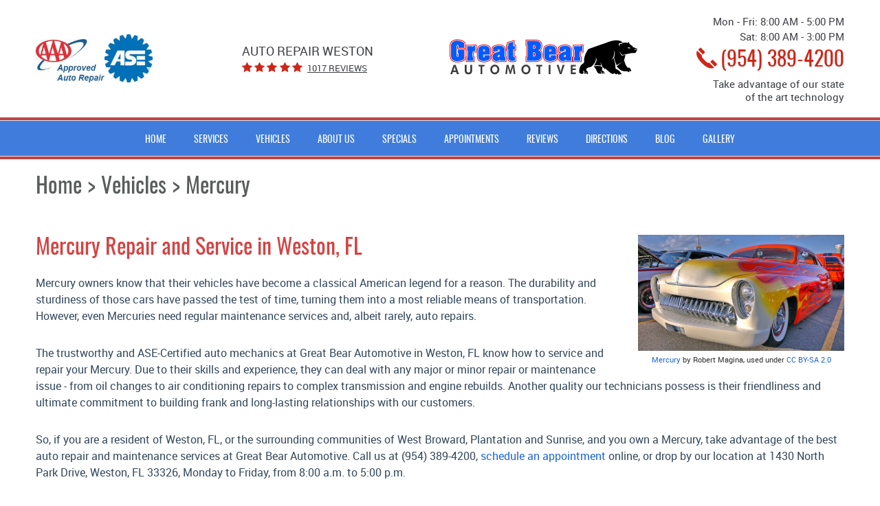

--- FILE ---
content_type: text/css; charset=utf-8
request_url: https://www.greatbearautorepair.com/css/default/Deferred%20Styles.css?v=iKSvTjPBfL31gMgnKHtJ_nise5ivhAxkBOzTKXL1IF01
body_size: 15497
content:
.homeBoxes{background-size:cover;background-repeat:no-repeat;background-position:center center}.homeBoxes .homeBox{margin-top:30px;margin-bottom:30px}.homeBox img{float:left}.homeBox .homeBox-inner{position:relative;padding:0 0 0 75px}.homeBox .homeBox-inner:before{position:absolute;left:0;color:#ff5f5f;font:60px/60px 'cms'}.schedule-service:before{content:''}.wheel-service:before{content:''}.maintenance-service:before{content:''}.homeBox .homeBox-inner h3{margin:5px 0;font:400 1.25em/1.2em 'Oswald',Arial,sans-serif;color:#fff}.homeBox .homeBox-inner span{display:block;margin-bottom:7px;font:400 .875em/1.5em 'Roboto',Verdana,Sans-serif;color:#fff}.homeBox .homeBox-inner a{display:inline-block;font:700 .875em/1.5em 'Roboto',Verdana,Sans-serif;color:#fff;text-transform:uppercase}.homeBox .homeBox-inner a:hover,.homeBox .homeBox-inner a:focus,.homeBox .homeBox-inner a:active{color:#4888ec}.entry-content .imageHolder td+td{border:none}.entry-content .imageHolder tr+tr th,.entry-content .imageHolder tr+tr td{border:none}.entry-content .holderOne{padding-top:10px}.map-preview{background:#226ce1;overflow:hidden}.map-preview .map-controls{padding-top:10px;padding-bottom:10px;z-index:100;position:relative}.map-preview .map-controls .direction-title{margin:10px 0;color:#fff;font:400 1.5em/1.2em 'Oswald',Arial,sans-serif;text-transform:uppercase}.map-preview .map-controls .input{margin-top:10px;margin-bottom:10px}.map-preview .map-controls .btn{margin-top:10px;margin-bottom:10px;height:50px;padding:16px 0}.map-preview .map{position:relative}.map-preview .map-canvas{width:100%;height:400px}@media(min-width:1600px){.homeBoxes{margin-bottom:30px}}@media(max-width:991px){.specials-red{margin-top:20px}.specials-img{text-align:center}}@media(max-width:767px){.homeBoxes{background-image:none!important;background:#2e3235;text-align:center}.homeBox .homeBox-inner{display:inline-block}.homeBox .wheel-service::before{left:-14px}.homeBox .maintenance-service::before{left:7px}.hp-entry-wrapper{text-align:center}}@media(max-width:480px){.entry-content .home-entry-video{height:240px}}.col-xs-text-right{text-align:right}.col-xs-text-left{text-align:left}.col-xs-text-center{text-align:center}@media(min-width:768px){.col-sm-text-right{text-align:right}.col-sm-text-left{text-align:left}.col-sm-text-center{text-align:center}}@media(min-width:992px){.col-md-text-right{text-align:right}.col-md-text-left{text-align:left}.col-md-text-center{text-align:center}}@media(min-width:1224px){.col-lg-text-right{text-align:right}.col-lg-text-left{text-align:left}.col-lg-text-center{text-align:center}}@media(max-width:767px){.pull-xs-left{float:left}.pull-xs-right{float:right}}@media(min-width:768px) and (max-width:991px){.pull-sm-left{float:left}.pull-sm-right{float:right}}@media(min-width:992px) and (max-width:1223px){.pull-md-left{float:left}.pull-md-right{float:right!important;background:red}}@media(min-width:1224px){.pull-lg-left{float:left}.pull-lg-right{float:right}}.footer{position:relative;background:#1e65d6;padding-top:30px}.footer-logo-container{margin-top:30px;margin-bottom:30px;text-align:center}.footer-logo-container .footer-logo{display:inline-block;max-width:273px;width:100%}.footer-logo-container .footer-logo img{display:block;margin:0 auto;max-width:100%}.footer-locations-wrapper{margin-top:30px;margin-bottom:30px;text-align:center}.footer-phone-wrapper .phone{position:relative;display:inline-block;padding:6px 0 0 45px;color:#fff;font:400 2.125em/34px 'Oswald',Arial,Sans-serif;text-decoration:none}.footer-phone-wrapper .phone:before{position:absolute;content:'';top:5px;left:0;color:#fff;font:30px/30px 'cms'}.footer-phone-wrapper .phone strong{font:inherit}.footer-phone-wrapper .phone:hover,.footer-phone-wrapper .phone:focus,.footer-phone-wrapper .phone:active{color:#232f3b;text-decoration:none}.footer-aaa-logo{margin-top:15px}.footer-address-wrapper{margin-bottom:5px;text-align:right}.footer-address-wrapper .address{position:relative;display:inline-block;padding-left:30px;color:#fff;font:400 1.125em/1.3em 'Roboto',Arial,Sans-Serif;text-decoration:none;text-transform:uppercase;text-align:left}.footer-address-wrapper .address:before{position:absolute;content:'';top:5px;left:0;color:#fff;font:38px/30px 'cms'}.footer-address-wrapper .address span{font:inherit}.footer-address-wrapper .address:hover,.footer-address-wrapper .address:focus,.footer-address-wrapper .address:active{color:#232f3b;text-decoration:none}.social{text-align:right}.social a{position:relative;display:inline-block;margin:5px;width:30px;height:30px;font-size:0;color:#499bd3;text-align:center;vertical-align:middle;text-decoration:none;border:2px solid;border-radius:50%}.social a:after{position:absolute;font:15px/28px 'cms';top:0;left:0;right:0}.social .link-facebook:after{content:''}.social .link-googleplus:after{content:''}.social .link-instagram:after{content:''}.social .link-linkedin:after{content:''}.social .link-pinterest:after{content:''}.social .link-twitter:after{content:''}.social .link-yelp:after{content:''}.social .link-youtube:after{content:''}.social a:hover,.social a:focus,.social a:active{color:#fff;text-decoration:none}.footer .footer-disclaimers{padding:15px 0;background:#185dc9}.footer .link-privacypolicy{color:#3b90ca;font:400 .75em/1em 'Roboto',Arial,sans-serif}.footer .nap{color:#3b90ca;font:400 .75em/1.5em 'Roboto',Arial,sans-serif;text-align:center}.footer .link-webmaster{display:block;margin:0 0 0 auto;font-size:0;width:128px;height:15px;background:url(/Themes/Automotive/Assets/images/kukui-logo.svg) no-repeat}.footer .link-webmaster:hover{opacity:.75}.footer .link-photocredits{color:#b5b5b5;font:400 .875em/1em 'Roboto',Arial,sans-serif}.footer .photocredits-list{text-align:left;color:#333;font:400 .875em/1.5em 'Roboto',Arial,sans-serif}.footer .photocredits-list li{font:inherit}.footer .photocredits-list li+li{margin-top:5px}.footer .photocredits-list a{color:#d42935}.footer .photocredits-list a:hover{color:#999}.lb-dataContainer{position:relative;bottom:-10px}body.uic-hastouch .lb-nav a{position:relative;top:80%;height:20%;opacity:.7}.open-bay-widget{margin-top:30px;margin-bottom:30px}.ada-holder{top:-40px}@media(max-width:1223px){.ada-holder{top:-60px}}@media(max-width:991px){.footer-locations-wrapper{margin-top:20px;margin-bottom:20px;text-align:center}.footer-logo-container{margin-top:20px;margin-bottom:20px;-webkit-order:-1;-ms-flex-order:-1;order:-1}.footer-address-wrapper,.social,.footer .nap{text-align:center}.footer .link-webmaster{margin:5px auto 0}.ada-holder{top:0}}@media(max-width:1223px) and (min-width:992px){.footer .nap{text-align:left}}.module-hubpage-list{display:-webkit-box;display:-ms-flexbox;display:flex;-ms-flex-wrap:wrap;flex-wrap:wrap}.module-hubpage-item{display:inline-block;padding:10px;list-style:none;text-align:center;-webkit-flex:0 0 50%;-ms-flex:0 0 50%;flex:0 0 50%;max-width:50%}.module-hubpage-item a{display:block;padding:30px;background:#fff;font:700 23px/1.4em 'Roboto',Arial,Sans-serif;color:#3d3f45;border:1px solid #3d3f45;text-decoration:none}.module-hubpage-item a:hover{background:#1e65d6;border:1px solid #1e65d6;color:#fff;text-decoration:none}.module-hubpage-item a:after{display:block;content:"Click to see more about repair and service";font:400 16px/1.4em 'Roboto',Arial,Sans-serif}.module-hubpage-item .page-name{font:inherit}.entry-content .entry-gallery-container p{margin:0}.entry-gallery-container a{position:relative;display:inline-block;-webkit-flex:0 0 230px;-ms-flex:0 0 230px;flex:0 0 230px;max-width:100%;max-height:140px;margin:5px;overflow:hidden;background:#000;-webkit-transition:all .4s ease;-moz-transition:all .4s ease;-o-transition:all .4s ease;transition:all .4s ease}.entry-gallery-container a:before,.entry-gallery-container a:after{content:'';background-color:#fff;position:absolute;z-index:1;top:50%;left:50%;opacity:0;-webkit-transform:translate(-50%,-50%);transform:translate(-50%,-50%);-webkit-transition:all .4s ease;-moz-transition:all .4s ease;-o-transition:all .4s ease;transition:all .4s ease}.entry-gallery-container a:before{width:300px;height:2px}.entry-gallery-container a:after{height:300px;width:2px}.entry-gallery-container img{display:block;width:100%;backface-visibility:hidden;-webkit-transition:all .4s ease;-moz-transition:all .4s ease;-o-transition:all .4s ease;transition:all .4s ease}.entry-content .entry-gallery-container a:hover img,.entry-content .entry-gallery-container a:focus img,.entry-content .entry-gallery-container a:active img{zoom:1;filter:alpha(opacity=25);-webkit-opacity:.25;opacity:.25}.entry-gallery-container a:hover:before,.entry-gallery-container a:hover:after{opacity:1}.entry-gallery-container a:hover:before,.entry-gallery-container a.hover:before{width:50px}.entry-gallery-container a:hover:after,.entry-gallery-container a.hover:after{height:50px}#videos{text-align:center}#videos .iframe-wrp{display:inline-block;max-width:100%;height:280px;margin:0 10px 30px}#videos .video-style{position:relative;display:inline-block}#videos .video-style img{max-width:450px;width:100%;min-height:280px}#videos .video-style span{z-index:10;position:absolute;top:50%;left:50%;-webkit-transform:translate(-50%,-50%);-ms-transform:translate(-50%,-50%);transform:translate(-50%,-50%);width:46px;height:32px;background:url(/Themes/Automotive/Assets/images/youtube-play.png) no-repeat center bottom}#videos .video-style span:hover{background-position-y:top}#videos iframe{max-width:100%}@media(max-width:991px){.module-hubpage-item{margin:0 auto 20px;padding:0;-webkit-flex:0 0 100%;-ms-flex:0 0 100%;flex:0 0 100%;max-width:100%}}@media(max-width:767px){#videos .iframe-wrp{margin:0 auto 30px}}.entry-content{overflow:hidden;padding-top:30px;padding-bottom:30px}.entry-content iframe,.entry-content embed,.entry-content object,.entry-content video{max-width:100%}.entry-content * *{font-size:1em}.entry-content h1,.entry-content h2,.entry-content h3,.entry-content h4,.entry-content h5,.entry-content h6{margin:0 0 20px;color:#d54343;font:400 1em/1.2em 'Oswald',Verdana,sans-serif}.entry-content h1,.entry-content h2{font-size:2em}.entry-content h3{font-size:1.5em}.entry-content h4{font-size:1.375em}.entry-content h5{font-size:1.25em}.entry-content h6{font-size:1.125em}.entry-content hr{clear:both;width:100%;margin:30px auto;border:none;border-top:1px dashed #999}.entry-content p,.entry-content ul,.entry-content ol,.entry-content dl,.entry-content table,.entry-content pre,.entry-content fieldset,.entry-content address,.entry-content blockquote{margin-bottom:30px;color:#34495e;line-height:1.5em}.entry-content ul p,.entry-content ol p,.entry-content dl p,.entry-content blockquote p .entry-content fieldset p{margin-bottom:1.2em}.entry-content ul{list-style:square inside none}.entry-content ol{list-style:decimal inside none}.entry-content ol ol{list-style:upper-alpha inside none}.entry-content ol ol ol{list-style:lower-roman inside none}.entry-content ol ol ol ol{list-style:lower-alpha inside none}.entry-content ul ul,.entry-content ol ol,.entry-content ul ol,.entry-content ol ul{margin-left:2.5em}.entry-content ul li+li,.entry-content ol li+li{margin-top:.35em}.entry-content dl dl{margin:0 0 0 1.5em}.entry-content dt{font-weight:bold}.entry-content dd{margin:0 0 0 1.1em}.entry-content dl dt+dt,.entry-content dl dd+dt,.entry-content dl dd+dd{margin:.8em 0 0}.entry-content fieldset{padding:1.5em;border:1px solid #999}.entry-content fieldset legend{padding:0 1.1em;color:#dd1c27;font-weight:bold}.entry-content blockquote{border-left:5px solid #eee;padding:1em;background:#f9f9f9;font-style:italic;font-family:Georgia,serif}.entry-content pre{overflow:scroll;border:1px dotted #999;padding:1em;background:#f9f9f9}.entry-content address{font-style:italic}.entry-content a{color:#1e65d6}.entry-content a:hover,.entry-content a:focus,.entry-content a:active{color:#232f3b}.entry-content b,.entry-content strong{font-weight:bold}.entry-content u{text-decoration:underline}.entry-content i,.entry-content q,.entry-content cite,.entry-content em{font-style:italic}.entry-content code,.entry-content kbd,.entry-content var,.entry-content samp{font:1em/1.1em Courier New,monospace}.entry-content big{font-size:1.25em}.entry-content small{font-size:.75em}.entry-content sup,.entry-content sub{position:relative;height:0;vertical-align:baseline;font-size:.625em}.entry-content sup{bottom:1ex}.entry-content sub{top:.7ex}.entry-content abbr,.entry-content acronym,.entry-content dfn{border-bottom:1px dotted #999;cursor:help}.entry-content mark{background:#ff9;color:#232f3b}.entry-content ins{background:#d3f8d0;color:#232f3b;text-decoration:none}.entry-content del{background:#ffc2c2;color:#232f3b;text-decoration:line-through}.entry-content s,.entry-content strike{text-decoration:line-through}.entry-content img{max-width:100%;height:auto!important}.entry-content img.no-border{border:0;padding:0;background:transparent}.entry-content img.left,.entry-content img.align-left,.entry-content img.right,.entry-content img.align-right,.entry-content img.center,.entry-content img.align-center{margin-bottom:30px}.entry-content a:hover img,.entry-content a:focus img,.entry-content a:active img{cursor:pointer;opacity:.75}.entry-content figure{display:block;margin:0 auto 30px;border:1px solid #999;padding:1em;max-width:100%;background:#fff;text-align:center}.entry-content figure figcaption{display:block;margin:.5em;font:italic 400 1em/1.2em Georgia,Serif}.entry-content table{border:0;max-width:100%;text-align:center;vertical-align:middle}.entry-content table th{padding:.6em 1.5em;background:#fff;color:#999;font-weight:bold}.entry-content table td{padding:10px 20px}.entry-content table tr+tr th,.entry-content table tr+tr td{border-top:1px solid #999}.entry-content table th+th,.entry-content table th+td,.entry-content table td+td,.entry-content table td+th{border-left:1px solid #999}.entry-content table.datatable{border:1px solid #999;width:100%;text-align:left}.entry-content table.datatable th{padding:.8em;background:#fff;color:#dd1c27;font-weight:bold}.entry-content table.datatable td{padding:.8em;background:#f9f9f9}.entry-content table.datatable tr+tr th,.entry-content table.datatable tr+tr td{border-top:1px solid #999}.entry-content table.datatable th+th,.entry-content table.datatable th+td,.entry-content table.datatable td+td,.entry-content table.datatable td+th{border-left:1px solid #999}.entry-content .left,.entry-content .align-left{display:inline;float:left;margin-right:30px}.entry-content .right,.entry-content .align-right{display:inline;float:right;margin-left:30px}.entry-content .center,.entry-content .align-center{display:block;clear:both;margin-left:auto;margin-right:auto;margin-bottom:30px;text-align:center}.entry-content .clear,.entry-content .clear:after{clear:both}.entry-content .text-left{text-align:left}.entry-content .text-right{text-align:right}.entry-content .text-center{text-align:center}.entry-content .text-justify{text-align:justify}.entry-content .right.figure{max-width:300px;text-align:center}.entry-content .right.figure .figcaption{font-size:12px;line-height:2em}.column,.column-x{float:left}.column-1{width:6.86666666667%}.column-2{width:15.3333333333%}.column-3{width:23.8%}.column-4{width:32.2666666667%}.column-5{width:40.7333333333%}.column-6{width:49.2%}.column-7{width:57.6666666667%}.column-8{width:66.1333333333%}.column-9{width:74.6%}.column-10{width:83.0666666667%}.column-11{width:91.5333333333%}.column-12{width:100%}.column+.column{margin-left:1.6%}@media(max-width:767px){.entry-content .align-left,.entry-content .left,.entry-content .align-right,.entry-content .right{display:block;float:none;margin:0 auto 30px}.column-1,.column-2,.column-3,.column-4,.column-5,.column-6,.column-7,.column-8,.column-9,.column-10,.column-11,.column-12{width:100%;float:none}.column+.column{margin-left:0}.image-block{display:block!important;float:none!important;margin:0 auto 30px!important}}.label{color:#232f3b;font:400 1em/1.25em 'Roboto',Arial,sans-serif}.label[for]:hover{cursor:pointer}.label.heading{display:block;margin:.5em 0 1em;border-bottom:1px solid #eee;padding-bottom:.25em;color:#cd2719;font:700 1.25em/1.2em 'Roboto',Arial,sans-serif}.remark{color:#666;font:italic .875em/1.5em Arial,sans-serif}.textbox{margin:.5em auto 1.5em;padding:1em 1.5em;border:1px solid #aaaeaf;width:100%;background:#feffce;color:#34495e;font:400 1em/1.5em 'Roboto',Arial,sans-serif;-webkit-border-radius:0;-moz-border-radius:0;border-radius:0}.textbox ul{list-style:none}.textbox ul li{width:100%}.textbox ul li+li{padding-top:10px!important}.textbox.error{border:1px solid #facfcc;background:#facfcc;color:#34495e}.textbox.error ul{padding:1em;list-style:inside square}.textbox.success{border:1px solid #73c00d;background:#96c332;color:#fff;font-size:1.25em;text-align:center}.input,.textarea,.select{display:block;margin:0 auto 20px;border:1px solid #aaaeaf;padding:10px 20px;width:100%;height:50px;background:#fff;color:#89949f;font:400 16px/1.5em 'Roboto',Arial,sans-serif;-webkit-border-radius:0;-moz-border-radius:0;border-radius:0}.input{-webkit-box-shadow:none;-moz-box-shadow:none;box-shadow:none}.input:-moz-placeholder{color:#89949f;opacity:1}.input::-moz-placeholder{color:#89949f;opacity:1}.input:-ms-input-placeholder{color:#89949f;opacity:1}.input::-webkit-input-placeholder{color:#89949f;opacity:1}.input::placeholder{color:#89949f;opacity:1}.textarea{height:7em;min-height:5em;resize:vertical}.textarea:-moz-placeholder{color:#89949f;opacity:1}.textarea::-moz-placeholder{color:#89949f;opacity:1}.textarea:-ms-input-placeholder{color:#89949f;opacity:1}.textarea::-webkit-input-placeholder{color:#89949f;opacity:1}.textarea::placeholder{color:#89949f;opacity:1}.select{background:#fff url('[data-uri]') no-repeat right center;-ms-text-overflow:ellipsis;-o-text-overflow:ellipsis;text-overflow:ellipsis;-webkit-appearance:none;-moz-appearance:none;appearance:none}.select::-ms-expand{display:none}.select option{padding:0 .5em}.input:focus,.textarea:focus,.select:focus{border-color:#000;color:#000}.radiobtnlist,.checkboxlist{list-style:none;margin:0 auto 1em}.radiobtnlist li,.checkboxlist li{margin:0 0 .25em}input[type="radio"],input[type="checkbox"]{filter:alpha(opacity=0);opacity:0;width:1.5em}input[type="radio"]+label,input[type="checkbox"]+label{position:relative;display:inline-block;margin-bottom:1em;color:#232f3b;font:400 1em/1.4em 'Roboto',Arial,sans-serif;cursor:pointer}input[type="radio"]+label:before,input[type="checkbox"]+label:before{position:absolute;top:.125em;left:-1.25em;display:inline-block;color:#aaaeaf;font:1em/1.2em 'cms'}input[type="radio"]+label:before{content:''}input[type="radio"]+label.selected:before{content:''}input[type="checkbox"]+label:before{content:''}input[type="checkbox"]+label.selected:before{content:''}input[type="radio"]:focus+label:before,input[type="checkbox"]:focus+label:before{color:#adc4e4}input[type="radio"]+label:hover:before,input[type="checkbox"]+label:hover:before{color:#000!important}.input:disabled,.input:disabled:hover,.input.disabled,.input.disabled:hover,.textarea:disabled,.textarea:disabled:hover,.textarea.disabled,.textarea.disabled:hover,.select:disabled,.select:disabled:hover,.select.disabled,.select.disabled:hover,input[type="radio"]:disabled+label,input[type="radio"]:disabled+label:hover,input[type="radio"].disabled+label,input[type="radio"].disabled+label:hover,input[type="checkbox"]:disabled+label,input[type="checkbox"]:disabled+label:hover,input[type="checkbox"].disabled+label,input[type="checkbox"].disabled+label:hover{filter:alpha(opacity=50)!important;opacity:.5!important;background-color:#eee!important;cursor:not-allowed!important}.validator{position:absolute;top:-.2em;right:0;color:#cd2719;font:1.5em/1.2em Arial,sans-serif}.input.error,.textarea.error,.select.error{border-color:#cd2719}.preloader{position:relative;margin:20px 10px;padding-left:3em;color:#7a7a7a;font:400 1.2em/1.4em 'Roboto',Arial,sans-serif;text-transform:uppercase;letter-spacing:.1em}.preloader:before{display:block;position:absolute;top:-.25em;left:0;color:#ed1a1a;font:2em 'cms';content:'';animation:1.25s linear 0s normal none infinite running loader}@keyframes loader{100%{transform:rotate(360deg)}}.module{margin-bottom:2em}.rating{display:inline-block;position:relative;font-size:0}.rating:before,.rating:after{display:inline-block;overflow:hidden;position:relative;top:0;left:0;color:#a1a7a8;font:20px/1.4em 'cms';letter-spacing:.2em;content:'';white-space:nowrap;text-indent:.2em}.rating:after{position:absolute;color:#fbc310}.rating.rating-00:after{width:0}.rating.rating-05:after{width:11.5%}.rating.rating-10:after{width:20%}.rating.rating-15:after{width:30.75%}.rating.rating-20:after{width:40%}.rating.rating-25:after{width:50.25%}.rating.rating-30:after{width:60%}.rating.rating-35:after{width:69.25%}.rating.rating-40:after{width:80%}.rating.rating-45:after{width:88.75%}.rating.rating-50:after{width:100%}.rating.rating-scale{list-style:none;font-size:2.5em;padding:0 .1em;margin-bottom:1em;width:5.85em;height:1em}.rating.rating-scale:before,.rating.rating-scale:after{z-index:-1;position:absolute;top:0;left:0;font-size:inherit;line-height:1em}.rating.rating-scale li{position:absolute;top:0;left:-10%;float:left;margin:0 .1em;width:10%;height:100%}.rating.rating-scale li+li{visibility:visible;position:static;left:0;margin:0}.rating.rating-scale input[type="radio"]{display:block;height:100%;width:100%;opacity:0;filter:alpha(opacity=0)}.rating.rating-scale label{display:none}.pager{margin:2em 0;text-align:center}.pager .page,.pager .group{display:inline-block;margin:0 .5em;padding:.5em;min-width:2.25em;color:#232f3b;font:400 1.125em/1.2em 'Roboto',Arial,Sans-Serif;text-decoration:none}.pager .currentpage,.pager .page:hover,.pager .page:focus,.pager .page:active{background:#1e65d6;color:#fff}.pager .group:hover,.pager .group:focus,.pager .group:active{color:#1e65d6;font-weight:bold}.map-infowindow{width:240px}.map-infowindow h3{color:#000;font:700 16px/1.4em Georgia,serif}.map-infowindow p{color:#000;font:13px/1.4em Verdana,sans-serif}.map-infowindow p b,.map-infowindow p strong{font:inherit;font-weight:700}.map-infowindow img{float:right;margin-left:10px}.map-infowindow a{clear:both;color:#000;font:13px/1.4em Verdana,sans-serif}.map-infowindow a:hover{color:#999}.module-reviewsprovider .review{margin-bottom:2px;border:1px solid #ecf0f1;border-left:none;border-right:none;padding:10px 0;font:400 1em/1.5em 'Roboto',Arial,sans-serif}.module-reviewsprovider .information{margin:1em 0;text-align:center}.module-reviewsprovider .author{color:#232f3b;font:700 1.125em/1.5em 'Roboto',Verdana,Sans-serif;text-align:center}.module-reviewsprovider .author span{font:inherit}.module-reviewsprovider .date{color:#232f3b;font:400 1em/2em 'Roboto',Verdana,Sans-serif}.module-reviewsprovider .date span{font:inherit}.module-reviewsprovider .rating{line-height:2em}.module-reviewsprovider .content{border-left:1px solid #ecf0f1;min-height:8em}.module-reviewsprovider .location{color:#999;font:400 1em/1.5em 'Roboto',Verdana,sans-serif;text-align:right}.module-reviewsprovider .opinion{margin:1em 0;color:#232f3b;font:400 1em/1.5em 'Roboto',Verdana,sans-serif}.module-reviewsprovider .opinion p{margin:0;font:inherit}.module-reviewsprovider .reply{margin:1em 0;padding:1em;background:#1e65d6;color:#fff;font:400 1em/1.5em 'Roboto',Verdana,sans-serif}.module-reviewsprovider .reply p{margin:0;font:inherit}.module-reviewsprovider .respondent{margin-top:1em;border-top:1px solid #fff;padding-top:1em;font:inherit}.module-reviewsprovider .btn-writeareview{margin:20px auto}.module-directionsform .btn-routemap{height:50px;padding:16px 0}.module-directionsform .map{overflow:hidden;margin-bottom:50px;border:1px solid #aaaeaf;padding:5px;-webkit-border-radius:0;-moz-border-radius:0;border-radius:0}.module-directionsform .map-directions{display:none;overflow-x:hidden;overflow-y:auto;float:left;padding-right:5px;width:35%;max-height:500px}.module-directionsform .map-directions.has-directions{display:block}.module-directionsform .map-canvas{float:right;width:100%;height:500px}.module-directionsform .map-canvas.has-directions{width:65%}.module-writeareviewform .socialredirects{min-width:400px;max-width:850px}.module-writeareviewform .socialredirects textarea{padding:20px 20px 20px 100px;width:100%;background:#ececec url([data-uri]) no-repeat 20px center;resize:none}.module-writeareviewform .socialredirects p{margin:20px 0;color:#232f3b;font:16px/1.4em Arial,sans-serif;text-align:center}.module-writeareviewform .socialredirects .link{display:block;margin:20px auto;padding:5px 20px 5px 45px;width:100%;max-width:400px;color:#fff;font:16px/20px Arial,sans-serif;text-align:center;text-transform:uppercase;-webkit-transition:all .6s;-moz-transition:all .6s;-o-transition:all .6s;transition:all .6s}.module-writeareviewform .socialredirects .link:hover{opacity:.8;filter:alpha(opacity=.8)}.module-writeareviewform .socialredirects .link-google{background-color:#d86932}.module-writeareviewform .socialredirects .link-yelp{background-color:#b61e13}.module-writeareviewform .socialredirects .link-facebook{background-color:#3765a3}.module-writeareviewform .socialredirects .link:after{display:inline-block;margin:0 10px;background-image:url([data-uri]);background-repeat:no-repeat;width:50px;height:50px;content:'';vertical-align:middle}.module-writeareviewform .socialredirects .link-google:after{background-position:0 -40px}.module-writeareviewform .socialredirects .link-yelp:after{background-position:0 -90px}.module-writeareviewform .socialredirects .link-facebook:after{background-position:0 5px}.module-unsubscribeform .radiobtnlist{margin-right:1.5em;margin-left:1.5em}.module-appointmentsform .coupon{margin:0 0 30px;padding:20px;background:url(/Themes/Automotive/Assets/images/couponBackground.png) repeat 0 0;text-align:center}.module-appointmentsform .coupon .title{margin-top:20px;margin-bottom:20px;color:#226ce1;font:400 2.5em/1em 'Oswald',Verdana,Sans-serif;text-transform:uppercase}.module-appointmentsform .coupon .title b,.module-appointmentsform .coupon .title strong{display:block;font:inherit;font-size:1.5em;line-height:1em;color:#293949}.module-appointmentsform .coupon .content{color:#282828;font:400 .8125em/1.6em 'Roboto',Verdana,Sans-serif}.module-appointmentsform .input-datepicker,.module-appointmentsform .input-timepicker{padding-right:4.5em}.module-appointmentsform .btn-datepicker{position:absolute;top:0;right:12px;margin:0;padding:0;width:60px;height:50px;cursor:pointer}.module-appointmentsform .btn-datepicker:after{display:block;position:absolute;top:0;left:0;right:0;content:'';font:22px/50px 'cms'}.module-appointmentsform .select-ampmpicker{position:absolute;top:0;right:15px;border:0;padding-right:.5em;padding-left:.5em;width:4.5em;background-position:52px center;background-color:transparent}.module-appointmentsform .select-timelistpicker{padding-right:2.5em;cursor:pointer}.module-appointmentsform input[type="radio"]+label::before,.module-appointmentsform input[type="checkbox"]+label::before{left:0}.module-appointmentsshortform .input-datepicker,.module-appointmentsshortformnarrow .input-datepicker,.module-appointmentsshortform .input-timepicker,.module-appointmentsshortformnarrow .input-timepicker{padding-right:4.5em;text-align:left}.module-appointmentsshortform .btn-datepicker,.module-appointmentsshortformnarrow .btn-datepicker{position:absolute;top:0;right:12px;margin:0;padding:0;width:70px;height:57px;cursor:pointer;-webkit-border-radius:0 3px 3px 0;-moz-border-radius:0 3px 3px 0;border-radius:0 3px 3px 0}.module-appointmentsshortform .btn-datepicker:after,.module-appointmentsshortformnarrow .btn-datepicker:after{display:block;position:absolute;top:0;left:0;right:0;content:'';font:24px/57px 'cms'}.module-appointmentsshortform .select-ampmpicker,.module-appointmentsshortformnarrow .select-ampmpicker{position:absolute;top:0;right:15px;border:0;padding-right:.5em;padding-left:.5em;width:4.5em;background-position:52px center;background-color:transparent}.module-appointmentsshortform .select-timelistpicker,.module-appointmentsshortformnarrow .select-timelistpicker{padding-right:2.5em;cursor:pointer}.module-blogprovider .articles-list>h2,.module-blogprovider .tags-list>h2,.module-blogprovider .categories-list>h2,.module-blogprovider .archives-list>h2{margin:.5em 0 1.5em;border-bottom:1px solid #eee;padding-bottom:.25em;color:#cd2719;font:700 1.25em/1.2em 'Roboto',Arial,sans-serif}.module-blogprovider .tags-list ul,.module-blogprovider .categories-list ul,.module-blogprovider .archives-list ul{margin:1em;font:400 1.125em/1.5em 'Roboto',Arial,sans-serif;list-style:square outside none}.module-blogprovider .archives-list ul ul{margin:0 0 0 1.5em;font-size:1em;list-style:square outside none}.module-blogprovider .article-preview+.article-preview{margin-top:2.5em;border-top:1px solid #eee;padding-top:2.5em}.module-blogprovider .article-preview h3{font-weight:400;font-size:1.5em;line-height:1.25em}.module-blogprovider .article-preview a{color:#1e65d6;font:inherit}.module-blogprovider .article-preview a:hover{color:#232f3b}.module-blogprovider .article-preview .entry-content{margin:1em 0}.module-blogprovider .article-preview .entry-content .img-preview{max-width:25%!important}.module-blogprovider .article .title{margin:.5em 0;border-bottom:1px solid #eee;padding-bottom:.25em;color:#1e65d6;font:700 1.25em/1.2em 'Roboto',Arial,sans-serif}.module-blogprovider .entry-meta{color:#aaa;font:.875em/1.5em Georgia,serif}.module-blogprovider .entry-utility h4{display:inline-block;padding-right:5px;color:#cd2719;font:700 1em/1em 'Roboto',Arial,sans-serif}.module-blogprovider .entry-utility a{color:#1e65d6;font-size:1em;line-height:1em}.module-blogprovider .entry-utility a:hover,.module-blogprovider .entry-utility a:focus,.module-blogprovider .entry-utility a:active{color:#232f3b}.module-blogprovider .actions .link-back{display:inline-block;margin:1em 0;color:#232f3b;font:400 1.5em/1.2em 'Roboto',Arial,sans-serif;text-transform:uppercase}.module-blogprovider .actions .link-back:hover{color:#1e65d6}.module-blogprovider .actions .link-back:before{position:relative;top:-.075em;display:inline-block;padding-right:.25em;content:'‹'}.module-blogprovider .categories-list a,.module-blogprovider .tags-list a,.module-blogprovider .archives-list a{color:#232f3b}.module-blogprovider .categories-list a:hover,.module-blogprovider .tags-list a:hover,.module-blogprovider .archives-list a:hover,.module-blogprovider .categories-list a:focus,.module-blogprovider .tags-list a:focus,.module-blogprovider .archives-list a:focus,.module-blogprovider .categories-list a:active,.module-blogprovider .tags-list a:active,.module-blogprovider .archives-list a:active{color:#1e65d6}.module-blogcategorieslist h3,.module-blogtagslist h3,.module-blogarchivelist h3{margin:.5em 0;border-bottom:1px solid #eee;padding-bottom:.25em;color:#cd2719;font:700 1.25em/1.2em 'Roboto',Arial,sans-serif}.module-blogcategorieslist a,.module-blogtagslist a,.module-blogarchivelist a{color:#cd2719}.module-blogcategorieslist a:hover,.module-blogtagslist a:hover,.module-blogarchivelist a:hover,.module-blogcategorieslist a:focus,.module-blogtagslist a:focus,.module-blogarchivelist a:focus,.module-blogcategorieslist a:active,.module-blogtagslist a:active,.module-blogarchivelist a:active{color:#1e65d6}.module-blogcategorieslist ul,.module-blogtagslist ul,.module-blogarchivelist ul{margin:1em;font:400 1.125em/1.5em 'Roboto',Arial,sans-serif;list-style:square outside none}.module-blogarchivelist ul ul{margin:0 0 0 1.5em;font-size:1em;list-style:square outside none}.module-blogcategorieslist li a,.module-blogtagslist li a,.module-blogarchivelist li a{display:inline-block;padding:.2em 0}.owl-carousel .owl-prev,.owl-carousel .owl-next{z-index:10;position:absolute;display:inline-block;margin:0;padding:5px 15px;font:30px/35px 'cms';color:#fff;background:#1e65d6;cursor:pointer;text-align:center}.owl-carousel .owl-prev{top:50%;left:0;-webkit-transform:translate(0,-50%);-ms-transform:translate(0,-50%);transform:translate(0,-50%)}.owl-carousel .owl-next{top:50%;right:0;-webkit-transform:translate(0,-50%);-ms-transform:translate(0,-50%);transform:translate(0,-50%)}.owl-carousel .owl-prev:hover,.owl-carousel .owl-next:hover{background:#232f3b;color:#fff}.owl-carousel .owl-prev:after{content:''}.owl-carousel .owl-next:after{content:''}@media(min-width:992px){.module-unsubscribeform .radiobtnlist{text-align:center}.module-unsubscribeform .radiobtnlist li{display:inline-block;margin:0 2.5em}}@media(max-width:991px){.module-directionsform .has-directions{width:100%!important;height:300px}.module-directionsform .has-directions+.has-directions{margin-top:20px}}@media(max-width:767px){.module-reviewsprovider .content{border-left:none}.module-directionsform .btn-routemap{width:100%}.module-usedvehiclesprovider .information,.module-usedvehiclesprovider .specification{width:100%}.module-blogprovider .article-preview .entry-content .img-preview{max-width:100%!important;margin:0 0 30px}}@media(max-width:599px){.module-appointmentsform .wrap-timecontrols>div,.module-appointmentsshortform .wrap-timecontrols>div,.module-appointmentsshortformnarrow .wrap-timecontrols>div{width:100%}}body.mod-lightbox-on{}.mod-lightbox{display:none;z-index:9990;position:fixed;top:0;left:0;width:100%;height:100%}.mod-lightbox .mod-lightbox-background{position:fixed;top:0;left:0;width:100%;height:100%;background-color:#000;background-color:rgba(0,0,0,.9)}.mod-lightbox .mod-lightbox-shell{position:fixed;z-index:9992;margin:30px;border:5px solid #333;padding:1em;max-width:90%;max-height:90%;background:#fff}.mod-lightbox .mod-lightbox-content{position:relative;z-index:9993;overflow:auto;-webkit-overflow-scrolling:touch;padding:2em;width:auto;max-width:100%;height:auto;max-height:100%;background:#fff}.mod-lightbox .mod-lightbox-btn-close{display:block;position:absolute;top:-40px;right:-35px;color:transparent;font-size:0}.mod-lightbox .mod-lightbox-btn-close:after{display:block;content:'×';color:#fff;font:900 40px sans-serif}.mod-lightbox .mod-lightbox-btn-close:hover:after{color:red}body:after{content:url(/Themes/Automotive/Assets/images/jquery-lightbox2-v2.9.0/close.png) url(/Themes/Automotive/Assets/images/jquery-lightbox2-v2.9.0/loading.gif) url(/Themes/Automotive/Assets/images/jquery-lightbox2-v2.9.0/prev.png) url(/Themes/Automotive/Assets/images/jquery-lightbox2-v2.9.0/next.png);display:none}body.lb-disable-scrolling{overflow:hidden}.lightboxOverlay{position:absolute;top:0;left:0;z-index:9999;background-color:#000;filter:progid:DXImageTransform.Microsoft.Alpha(Opacity=80);opacity:.8;display:none}.lightbox{position:absolute;left:0;width:100%;z-index:10000;text-align:center;line-height:0;font-weight:normal}.lightbox .lb-image{display:block;height:auto;max-width:inherit;max-height:none;border-radius:3px;border:4px solid #fff}.lightbox a img{border:none}.lb-outerContainer{position:relative;*zoom:1;width:250px;height:250px;margin:0 auto;border-radius:4px;background-color:#fff}.lb-outerContainer:after{content:"";display:table;clear:both}.lb-loader{position:absolute;top:43%;left:0;height:25%;width:100%;text-align:center;line-height:0}.lb-cancel{display:block;width:32px;height:32px;margin:0 auto;background:url(/Themes/Automotive/Assets/images/jquery-lightbox2-v2.9.0/loading.gif) no-repeat}.lb-nav{position:absolute;top:0;left:0;height:100%;width:100%;z-index:10}.lb-container>.nav{left:0}.lb-nav a{outline:none;background-image:url('[data-uri]')}.lb-prev,.lb-next{height:100%;cursor:pointer;display:block}.lb-nav a.lb-prev{width:34%;left:0;float:left;background:url(/Themes/Automotive/Assets/images/jquery-lightbox2-v2.9.0/prev.png) left 48% no-repeat;filter:progid:DXImageTransform.Microsoft.Alpha(Opacity=0);opacity:0;-webkit-transition:opacity .6s;-moz-transition:opacity .6s;-o-transition:opacity .6s;transition:opacity .6s}.lb-nav a.lb-prev:hover{filter:progid:DXImageTransform.Microsoft.Alpha(Opacity=100);opacity:1}.lb-nav a.lb-next{width:64%;right:0;float:right;background:url(/Themes/Automotive/Assets/images/jquery-lightbox2-v2.9.0/next.png) right 48% no-repeat;filter:progid:DXImageTransform.Microsoft.Alpha(Opacity=0);opacity:0;-webkit-transition:opacity .6s;-moz-transition:opacity .6s;-o-transition:opacity .6s;transition:opacity .6s}.lb-nav a.lb-next:hover{filter:progid:DXImageTransform.Microsoft.Alpha(Opacity=100);opacity:1}.lb-dataContainer{margin:0 auto;padding-top:5px;*zoom:1;width:100%;-moz-border-radius-bottomleft:4px;-webkit-border-bottom-left-radius:4px;border-bottom-left-radius:4px;-moz-border-radius-bottomright:4px;-webkit-border-bottom-right-radius:4px;border-bottom-right-radius:4px}.lb-dataContainer:after{content:"";display:table;clear:both}.lb-data{padding:0 4px;color:#ccc}.lb-data .lb-details{width:85%;float:left;text-align:left;line-height:1.1em}.lb-data .lb-caption{font-size:13px;font-weight:bold;line-height:1em}.lb-data .lb-caption a{color:#4ae}.lb-data .lb-number{display:block;clear:left;padding-bottom:1em;font-size:12px;color:#999}.lb-data .lb-close{display:block;float:right;width:30px;height:30px;background:url(/Themes/Automotive/Assets/images/jquery-lightbox2-v2.9.0/close.png) top right no-repeat;text-align:right;outline:none;filter:progid:DXImageTransform.Microsoft.Alpha(Opacity=70);opacity:.7;-webkit-transition:opacity .2s;-moz-transition:opacity .2s;-o-transition:opacity .2s;transition:opacity .2s}.lb-data .lb-close:hover{cursor:pointer;filter:progid:DXImageTransform.Microsoft.Alpha(Opacity=100);opacity:1}.owl-carousel .animated{-webkit-animation-duration:1000ms;animation-duration:1000ms;-webkit-animation-fill-mode:both;animation-fill-mode:both}.owl-carousel .owl-animated-in{z-index:0}.owl-carousel .owl-animated-out{z-index:1}.owl-carousel .fadeOut{-webkit-animation-name:fadeOut;animation-name:fadeOut}@-webkit-keyframes fadeOut{0%{opacity:1}100%{opacity:0}}@keyframes fadeOut{0%{opacity:1}100%{opacity:0}}.owl-height{-webkit-transition:height 500ms ease-in-out;-moz-transition:height 500ms ease-in-out;-ms-transition:height 500ms ease-in-out;-o-transition:height 500ms ease-in-out;transition:height 500ms ease-in-out}.owl-carousel{display:none;width:100%;-webkit-tap-highlight-color:transparent;position:relative;z-index:1}.owl-carousel .owl-stage{position:relative;-ms-touch-action:pan-Y}.owl-carousel .owl-stage:after{content:".";display:block;clear:both;visibility:hidden;line-height:0;height:0}.owl-carousel .owl-stage-outer{position:relative;overflow:hidden;-webkit-transform:translate3d(0,0,0)}.owl-carousel .owl-controls .owl-nav .owl-prev,.owl-carousel .owl-controls .owl-nav .owl-next,.owl-carousel .owl-controls .owl-dot{cursor:pointer;cursor:hand;-webkit-user-select:none;-khtml-user-select:none;-moz-user-select:none;-ms-user-select:none;user-select:none}.owl-carousel .progress{z-index:1;text-align:center;position:absolute;left:0;right:0;bottom:30px}.owl-carousel.owl-loaded{display:block}.owl-carousel.owl-loading{opacity:0;display:block}.owl-carousel.owl-hidden{opacity:0}.owl-carousel .owl-refresh .owl-item{display:none}.owl-carousel .owl-item{position:relative;min-height:1px;float:left;-webkit-backface-visibility:hidden;-webkit-tap-highlight-color:transparent;-webkit-touch-callout:none;-webkit-user-select:none;-moz-user-select:none;-ms-user-select:none;user-select:none}.owl-carousel .owl-item img{display:block;width:100%;-webkit-transform-style:preserve-3d}.owl-carousel.owl-text-select-on .owl-item{-webkit-user-select:auto;-moz-user-select:auto;-ms-user-select:auto;user-select:auto}.owl-carousel .owl-grab{cursor:move;cursor:-webkit-grab;cursor:-o-grab;cursor:-ms-grab;cursor:grab}.owl-carousel.owl-rtl{direction:rtl}.owl-carousel.owl-rtl .owl-item{float:right}.no-js .owl-carousel{display:block}.owl-carousel .owl-item .owl-lazy{opacity:0;-webkit-transition:opacity 400ms ease;-moz-transition:opacity 400ms ease;-ms-transition:opacity 400ms ease;-o-transition:opacity 400ms ease;transition:opacity 400ms ease}.owl-carousel .owl-item img{transform-style:preserve-3d}

--- FILE ---
content_type: image/svg+xml
request_url: https://www.greatbearautorepair.com/Files/Images/logo.svg
body_size: 24438
content:
<?xml version="1.0" encoding="utf-8"?>
<!-- Generator: Adobe Illustrator 24.2.3, SVG Export Plug-In . SVG Version: 6.00 Build 0)  -->
<svg version="1.1" id="Layer_1" xmlns="http://www.w3.org/2000/svg" xmlns:xlink="http://www.w3.org/1999/xlink" x="0px" y="0px"
	 viewBox="0 0 1457 294.7" style="enable-background:new 0 0 1457 294.7;" xml:space="preserve">
<style type="text/css">
	.st0{fill-rule:evenodd;clip-rule:evenodd;}
	.st1{fill:#FF0202;}
	.st2{fill:#FFFFFF;}
	.st3{fill:#035BFF;}
	.st4{fill:#3C3C3C;}
</style>
<image style="display:none;overflow:visible;" width="1584" height="1224" xlink:href="08-13-2020-08.jpg"  transform="matrix(1 0 0 1 -53.931 -534.1709)">
</image>
<g id="Path_1_copy">
	<path class="st0" d="M1455.1,74.2c-1.4-1-4.7-0.1-7.3-1.7c-2.6-1.6-26.8-11.7-26.8-11.7s-1-3.8-1.9-7.3c-4-0.7-24.2-17.8-24.2-17.8
		s0.6-12.2-4.7-13.1c-5.3-0.9-6,8.5-6,8.5s-8.2-5.1-27-3.7c-18.8,1.4-22.6,5.2-22.6,5.2s7.5,4.9,8.9,8.2c-1,1-12.9-8.8-21.8-2.1
		s6.1,19.4,6.1,19.4s-16.9-6.7-15.1-18c1.2-7.4,10-11.2,16.4-8.8c4.3-4.3,14.3-5.9,14.3-5.9s-19-20-58.6-15.8
		c-39.6,4.2-65,18.8-89.8,26.5s-118.4,41.8-118.4,41.8s-29.7,39.1-33.4,85.1c0.5,8.7,3.7,10.1,0,18.8c-3.7,8.7-21.8,19.8-21.8,19.8
		s-9.6,15.3-12.4,26.7c-2.7,11.4-3.5,31.6-3.5,31.6s6.9,10.9,16.3,11.2c5.6,0.2,15.3,0.2,15.3,0.2s3.3-9.7,2-15.3
		c-1-3.7-2.9-7.1-5.4-9.9c0,0,10.2,2.6,11.9,8.4s0,16.8,0,16.8h9.4l3.5-18.8l3.5,20.3l10.9,0.5c0,0,1.5-10.1-2-18.3
		c-3.5-8.2-10.4-9.9-10.4-9.9s-1-12.1,6.9-18c7.9-5.9,20.2-6.2,28.4-9.4c8.2-3.2,17.4-13.1,29.9-31.9c15.4-23.2,9.6-45.2,9.6-45.2
		s9.1,17.1,4,31.6c-3.7,10.5-18,35.4-18,35.4s14.8-3.2,27.7-3c8.8,0.3,17.6,1.5,26.2,3.5c3.2-5.4-5.2-35.1-5.2-35.1
		s19,53.2,21.9,53.5s3.5-8.2,3.5-8.2s4.6,16.8,8.1,17.1c3.5,0.3,4.8-6.2,4.8-6.2s46,43.8,54.9,43.3c8.9-0.5,17.8-5.4,17.8-5.4
		s10.6,9.9,14.8,8.9c4.2-1,5.4-7.7,5.4-7.7s10.1,11.3,16,11.3c5.9,0,1.8-8.1,1.8-8.1s9.1,4.9,13.4,4.5c4.2-0.5-0.2-7.7-0.2-7.7
		s-10.1-16.1-21.5-24.5c-11.4-8.4-21.3-10.9-21.3-10.9s-1.7-8.8-2.6-19.9c-0.8-9.8-0.6-21.6-4.2-30.2c-4.7-11.8-7.5-24.2-8.5-36.9
		l-16.3,19.3c0,0,15.2-26.3,18-39.7c2.6-12.1,3.5-39.8,3.5-39.8s3.7,20.6,2.6,31.9s-5.6,24.5-5.6,24.5s6.8,37.1,14.9,47.7
		c3.9,6.2,3.3,15.5,3.3,15.5l42.9-24.9l-40.9,32.3c0,0,23.7,28.2,40.7,34.6c17,6.4,41.9,4,41.9,4s6.9,5,10.2,5.9
		c3,0.9,5.6,1,6.4-0.7c1.1-2.1-1.8-10.2-1.8-10.2s9.6,6.9,13.4,5.4c3.8-1.5,2-8.4,2-8.4s-10.2-19-15-20.4s-11.7,2.1-11.7,2.1
		l-15.8-23.4l-12.4-35.4l10.9-43.6l-28.2,6.4l-24.2-35l27.4,30.3l74.2-15.6l26.6,0.6c0,0,9.2-9.7,9.5-15.1c0.3-5.4,4.4-4.8,5.9-9.7
		S1456.4,75.2,1455.1,74.2z M1398.3,72.3c0,0-6.4,0.1-7.9,0c-1.5-0.1-6.3-2.6-6.3-2.6c-0.9-0.9-1.3-2.2-1.1-3.5
		c0.4-1.6,2-2.7,3.7-2.5c1.2,0.2,4.7,2.2,6.2,2.2s4.7,0.1,5.9,0c1.8-0.1,3.2,1.3,3.3,3.1c0,0,0,0,0,0
		C1402.2,71.3,1398.3,72.3,1398.3,72.3L1398.3,72.3z M1449.1,85.9l-2.6-1.8l-12.9-2.3l1.5-4.1l12.7,2.1l6.1-2.1l1,4.1L1449.1,85.9z
		 M1185.2,223.7l-5.7-9.6c-9.1-2.6-18.5-3.9-27.9-4.1c-16.4-0.4-33.6,4.1-33.6,4.1v0.6c0,0,12.7,9.4,18.7,23.5
		c5.9,14.1,12,27.1,18.9,30c6.9,3,21.5,2.8,21.5,2.8s2.8-6.1-0.4-10.5c-2.4-3.2-5.2-6.1-8.3-8.7c0,0,8.2,1.4,12,6.2
		c3.8,4.8,3,13.6,3,13.6l6.8-0.6c0,0,0.5-3.7,0.9-6.6c0.1-2.3-0.1-4.6-0.7-6.8c0,0,3.3,3,4.1,5.7c0.5,2.5,0.7,5.1,0.6,7.7h6.8
		c0,0-1.1-6.5-1.7-10.5c-0.7-4-3.1-7.8-7.8-10.8c-2.6-1.6-10.1-5.1-10.1-5.1l2.5-9.4"/>
</g>
<g id="red">
	<g>
		<g>
			<path d="M66,12.2c-2.8-0.2-5.5-0.3-7.9-0.3c-16,0-27.9,3.8-36,11.5c-8,7.7-12,18.7-12,32.9v64.2c0,9.9,1.1,18.1,3.3,24.8
				c2.2,6.7,5.3,12,9.3,15.8c4.1,3.9,9,6.6,14.9,8.3c5.9,1.7,12.6,2.5,20.2,2.5c2.5,0,4.4,0,5.7-0.1c5.4,0,11.5-0.7,18.4-2.2
				c6.9-1.5,13.1-3.4,18.6-5.8c5.5-2.4,9.3-5,11.4-7.7V82H63.4V112h6.4v15.7c0,3.3-0.8,5.8-2.4,7.7c-1.6,1.9-3.4,2.8-5.6,2.8
				c-2.3,0-4.3-1.1-6-3.2c-1.7-2.1-2.6-5-2.6-8.7v-67c0-4.5,0.9-8.1,2.7-10.7c1.8-2.6,3.8-3.9,6.1-3.9c1.4,0,2.7,0.5,3.9,1.5
				c1.2,1,2.1,2.5,2.8,4.4c0.7,1.9,1.1,4.4,1.1,7.3v10h42V29.3c-7.2-5.1-14.4-9.1-21.7-11.9C82.7,14.6,74.7,12.9,66,12.2z"/>
		</g>
		<g>
			<path class="st1" d="M57.7,181.9c-8.5,0-16.2-1-23-2.9c-7.4-2.1-13.8-5.7-19-10.7c-5.3-5-9.3-11.7-12-20
				c-2.5-7.6-3.7-17-3.7-27.9V56.4c0-17,5.1-30.5,15.1-40.1C25,6.7,39.5,1.9,58,1.9c2.7,0,5.6,0.1,8.6,0.3l0.2,0
				C76.4,3,85.4,5,93.6,8.1c8.1,3.1,16.2,7.5,24,13.1l4.2,3v135.4l-2,2.7c-3.1,4.2-8.2,7.7-15.3,10.8c-6.1,2.7-13,4.8-20.5,6.4
				c-7.4,1.6-14.2,2.4-20.2,2.4C62.2,181.9,60.2,181.9,57.7,181.9z M58,21.9c-13.2,0-23,2.9-29.1,8.8c-6,5.8-9,14.2-9,25.7v64.2
				c0,8.8,0.9,16.1,2.8,21.7c1.6,5.1,3.9,9,6.7,11.7c2.9,2.8,6.4,4.7,10.7,5.9c4.9,1.4,10.8,2.1,17.5,2.1c2.3,0,4.1,0,5.3-0.1l0.4,0
				c4.6,0,10.1-0.7,16.3-2c6.2-1.3,11.8-3,16.7-5.2c2.5-1.1,4.2-2.1,5.4-2.8V92H73.4v9.9h6.4v25.7c0,5.7-1.6,10.5-4.8,14.2
				c-3.5,4.1-8.2,6.3-13.2,6.3c-5.3,0-10.2-2.5-13.8-6.9c-3.2-4-4.8-9-4.8-15v-67c0-6.5,1.5-12,4.4-16.3c4.9-7.2,11.1-8.3,14.4-8.3
				c3.8,0,7.4,1.4,10.4,4c2.5,2.1,4.4,5,5.7,8.5c1.1,3.1,1.7,6.6,1.7,10.7h22V34.6c-5.1-3.2-10.2-5.9-15.3-7.8
				c-6.4-2.4-13.5-4-21.2-4.6C62.7,22,60.3,21.9,58,21.9z M59.6,129.1L59.6,129.1L59.6,129.1z M63.7,128.8L63.7,128.8L63.7,128.8z"
				/>
		</g>
	</g>
	<g>
		<g>
			<path d="M186,53c-1.9,1-3.5,2.3-4.7,3.7c-1.2,1.5-2.5,3.3-3.9,5.3v-7.1h-42v25.7c3.4,3.8,5.1,8.1,5.1,12.8v35.6
				c0,3.6-0.3,6.4-0.8,8.4c-0.6,2-2,4-4.3,5.9V169h48.3v-25.7c-4.2-1.6-6.4-6.4-6.4-14.3v-21.4c0-4.5,1.6-8.1,4.8-10.9
				c3.2-2.7,7.1-4.1,11.6-4.1c1.6,0,3.4,0.2,5.2,0.7V52.1c-2.1-0.4-4-0.6-5.9-0.6C190.3,51.5,187.9,52,186,53z"/>
		</g>
		<g>
			<path class="st1" d="M193.8,179h-68.3v-40.3l3.6-3c0.7-0.5,1-0.9,1.1-1.1c0.2-0.7,0.4-2.3,0.4-5.5V93.4c0-2.3-0.8-4.2-2.6-6.2
				l-2.5-2.8V44.9h54.4c0.5-0.3,1-0.6,1.5-0.8l0,0c3.4-1.8,7.3-2.6,11.8-2.6c2.5,0,5.1,0.3,7.9,0.8l8,1.6v62.4l-12.5-3.2
				c-1-0.3-2-0.4-2.8-0.4c-2.1,0-3.7,0.5-5.1,1.7c-0.7,0.6-1.3,1.3-1.3,3.3v21.4c0,3,0.4,4.5,0.6,5.2l5.7,2.2V179z M145.5,159h28.3
				v-10.5c-3.5-3.6-6.4-9.6-6.4-19.4v-21.4c0-7.4,2.9-13.8,8.3-18.5c3.9-3.3,8.3-5.3,13.3-6.1V63c-1,1.2-2.1,2.8-3.3,4.6l-18.3,27.7
				V64.9h-22v12.2c3.4,4.9,5.1,10.3,5.1,16.3v35.6c0,4.5-0.4,8.1-1.2,11c-0.7,2.6-2,5-3.9,7.3V159z M130.2,134.5L130.2,134.5
				L130.2,134.5z"/>
		</g>
	</g>
	<g>
		<g>
			<path d="M299.4,59.6c-8.3-5-19-7.5-32.1-7.5c-10.3,0-18.8,1.1-25.4,3.2c-6.6,2.1-11.7,6-15.1,11.6c-3.5,5.6-5.2,13.5-5.2,23.7
				v42.8c0,8.9,1.6,16,4.8,21.5c3.2,5.5,8.1,9.6,14.5,12.3c6.4,2.7,14.4,4.2,23.9,4.7c6,0,12.3-0.8,18.8-2.4
				c6.5-1.6,12.3-3.6,17.4-6c5.1-2.4,8.7-4.8,10.9-7.3v-29.9h-39.4v8.6c0,2.7-0.6,4.9-1.8,6.4c-1.2,1.5-2.7,2.3-4.3,2.3
				c-1.8,0-3.4-1-4.7-2.9c-1.3-2-1.9-4.8-1.9-8.6v-11.4h52.1V84.9C311.8,73,307.7,64.6,299.4,59.6z M259.7,94.8
				c0-5.4,0.5-9.4,1.5-11.9c1-2.5,3.1-3.8,6.1-3.8c3,0,5,1.3,6.1,3.8c1,2.5,1.5,6.5,1.5,11.9H259.7z"/>
		</g>
		<g>
			<path class="st1" d="M264.7,181.8l-0.5,0c-10.7-0.5-19.8-2.4-27.3-5.5c-8.4-3.5-14.9-9-19.2-16.4c-4.1-7-6.2-16-6.2-26.6V90.6
				c0-12.2,2.2-21.6,6.7-28.9c4.7-7.7,11.7-13,20.6-15.9c7.7-2.5,17-3.7,28.5-3.7c14.9,0,27.4,3,37.3,9l0,0
				c7.9,4.8,17.3,14.5,17.3,33.8V160l-2.5,2.8c-3.1,3.5-7.7,6.6-14,9.6c-5.6,2.7-12.1,4.9-19.3,6.7
				C278.6,180.9,271.5,181.8,264.7,181.8z M267.3,62.1c-9.2,0-16.8,0.9-22.4,2.7c-4.4,1.4-7.5,3.8-9.7,7.4
				c-2.4,3.9-3.7,10.3-3.7,18.4v42.8c0,7,1.2,12.5,3.5,16.4c2.1,3.6,5.3,6.3,9.7,8.1c5.3,2.2,12.1,3.5,20.3,4
				c5.1,0,10.5-0.7,16.2-2.1c5.9-1.4,11.1-3.2,15.5-5.3c2.3-1.1,4-2.1,5.1-2.8v-15.3h-19.5c-0.2,4.4-1.6,8.1-3.9,11.2
				c-3.1,3.9-7.4,6.1-12.1,6.1c-3,0-8.7-1-13-7.4c-2.4-3.7-3.6-8.3-3.6-14.2v-21.4h52.1V84.9c0-10.8-4.3-14.7-7.6-16.7
				C287.5,64.1,278.5,62.1,267.3,62.1z M284.9,104.8h-35.3v-10c0-6.9,0.7-11.9,2.3-15.7c2.6-6.3,8.3-10,15.3-10
				c7,0,12.8,3.7,15.3,10c1.6,3.8,2.3,8.8,2.3,15.7V104.8z"/>
		</g>
	</g>
	<g>
		<g>
			<path d="M428.5,139c-0.4-0.7-0.8-1.6-1-2.8c-0.3-1.1-0.4-2.6-0.4-4.3V86.3c0-6.1-1.2-11.4-3.7-15.8c-2.4-4.4-5.7-8-9.8-10.7
				c-4.1-2.7-8.6-4.7-13.6-5.9c-5-1.2-10-1.8-15-1.8c-19.7,0-35.4,4.8-47.1,14.3v28.5h35.6c0-4.9,0.6-8.7,1.8-11.6
				c1.2-2.9,3-4.3,5.5-4.3c0.3,0,0.8,0.1,1.6,0.2c2.1,0.4,3.5,1.4,4.2,3.1c0.7,1.6,1,3.8,1,6.6c0,1.2,0,2.3,0,3.2c0,0.9,0,1.8,0,2.8
				l-28,10c-4.4,1.1-8.6,3-12.6,5.7c-4,2.7-7.4,6.3-10.1,10.9c-2.7,4.6-4,9.9-4,16.1c0.3,6.2,1.4,11.6,3.1,16c1.7,4.4,4,8,6.8,10.6
				c2.8,2.6,5.9,4.6,9.4,5.8c3.5,1.2,7.2,1.8,11.2,1.8c3.5,0,6.7-0.4,9.5-1.1c2.8-0.7,5-1.6,6.8-2.7c1.7-1,3.8-2.4,6-4.2
				c2.3-1.8,3.8-2.9,4.5-3.4v8.6h42v-25.7c-0.6-0.7-1.3-1.4-2-2.2C429.5,140.4,428.9,139.7,428.5,139z M387.7,134.8
				c-0.7,1.2-2.2,2.5-4.3,3.9c-2.1,1.3-4.1,2-5.9,2c-3.4,0-5.1-2.4-5.1-7.3c0-3.6,1.9-6.2,5.7-8c3.8-1.8,7-2.9,9.5-3.4V134.8z"/>
		</g>
		<g>
			<path class="st1" d="M363.5,181.8c-5.1,0-10-0.8-14.6-2.4c-4.8-1.7-9.2-4.4-13-8c-3.8-3.6-6.9-8.4-9.2-14.2
				c-2.1-5.4-3.4-11.9-3.8-19.2l0-0.5c0-7.9,1.8-15.1,5.4-21.2c2.7-4.5,5.9-8.4,9.7-11.6h-10V61.6l3.7-3
				c13.4-11,31.4-16.5,53.4-16.5c5.8,0,11.7,0.7,17.4,2.1c6.1,1.5,11.7,3.9,16.7,7.3c5.4,3.6,9.8,8.4,13,14.2
				c3.3,5.9,4.9,12.8,4.9,20.6v45.6c0,1.4,0.1,2,0.1,2c0,0,0,0.1,0,0.1c0.1,0.1,0.1,0.2,0.3,0.3c0.7,0.8,1.4,1.6,2.1,2.3l2.5,2.8
				V179h-62v-0.1c-1.4,0.6-3,1.1-4.6,1.5C372,181.3,367.9,181.8,363.5,181.8z M343,137.4c0.3,5,1.1,9.2,2.4,12.6
				c1.2,3,2.7,5.4,4.4,7c1.8,1.7,3.7,2.9,5.8,3.6c2.4,0.8,5.1,1.3,7.9,1.3c2.7,0,5-0.3,6.9-0.8c2.4-0.7,3.7-1.3,4.3-1.6
				c1.4-0.8,3-2,5-3.5c3.2-2.5,4.4-3.3,4.9-3.7l15.7-10.8V159h22v-11.8c-0.9-1-1.6-2-2.2-3.1l0,0c-1-1.6-1.7-3.5-2.2-5.6
				c-0.4-1.9-0.7-4-0.7-6.6V86.3c0-4.4-0.8-8.1-2.4-11c-1.7-3-3.8-5.4-6.5-7.2c-3.1-2.1-6.6-3.6-10.4-4.5c-4.2-1-8.4-1.5-12.6-1.5
				c-15.2,0-27.6,3.1-37.1,9.3v13.5h16.5c0.4-2,1-3.8,1.7-5.5c2.8-6.6,8.2-10.3,14.7-10.3c0.9,0,1.8,0.1,3.2,0.3l0.4,0.1
				c5.5,1.1,9.6,4.3,11.5,9.1c1.2,2.9,1.7,6.3,1.7,10.4c0,1.4,0,2.5,0,3.5c0,0.8,0,1.6,0,2.5v7.1l-35.5,12.6
				c-3.3,0.8-6.5,2.3-9.6,4.4c-2.8,1.9-5.1,4.4-7,7.7C343.9,129.5,343,133.1,343,137.4z M437.1,133.8L437.1,133.8
				C437.1,133.8,437.1,133.8,437.1,133.8L437.1,133.8z M377.5,150.6c-7.5,0-15.1-5.4-15.1-17.3c0-7.4,4.2-13.7,11.5-17.1
				c4.6-2.2,8.5-3.5,11.9-4.2l11.8-2.2v27.6l-1.4,2.4c-1.6,2.6-4,5-7.5,7.2C385,149.5,381.2,150.6,377.5,150.6z"/>
		</g>
	</g>
	<g>
		<g>
			<path d="M494.1,20.7l-39.4,11.4v22.8h-5.1v25.7h5.1v59.9c0,4.6,0.6,8.7,1.9,12.5c1.3,3.8,3,6.9,5.2,9.4c2.2,2.5,5,4.5,8.4,5.9
				c3.4,1.4,7.1,2.1,11.2,2.1c11,0,19.5-1,25.4-2.9v-25.7c-3.3,0-5.9-0.6-7.7-1.8c-1.9-1.2-3.2-3-3.9-5.3c-0.7-2.3-1.1-5.2-1.1-8.6
				V80.6h12.7V54.9h-12.7V20.7z"/>
		</g>
		<g>
			<path class="st1" d="M481.3,180.4c-5.4,0-10.5-1-15.1-2.9c-4.7-2-8.7-4.8-11.9-8.4c-3.1-3.5-5.6-7.8-7.3-12.9
				c-1.6-4.8-2.4-10.1-2.4-15.7V90.6h-5.1V44.9h5.1V24.6l59.4-17.2v37.5h12.7v45.7h-12.7v35.6c0,2.8,0.3,4.6,0.6,5.5
				c0.4,0.1,1,0.2,2.1,0.2h10v43l-7,2.2C502.8,179.3,493.5,180.4,481.3,180.4z M459.5,70.6h5.1v69.9c0,3.5,0.5,6.6,1.4,9.3
				c0.8,2.5,1.9,4.5,3.2,5.9c1.2,1.4,2.8,2.5,4.8,3.3c2.1,0.9,4.5,1.3,7.3,1.3c6.7,0,11.7-0.4,15.4-0.9v-9.4c-1.1-0.4-2.1-1-3.1-1.6
				c-3.8-2.4-6.6-6.1-8-10.7c-1.1-3.4-1.6-7.2-1.6-11.6V70.6h12.7v-5.7h-12.7V34l-19.4,5.6v25.3h-5.1V70.6z M504.8,132L504.8,132
				L504.8,132z M504.3,131.6L504.3,131.6L504.3,131.6z"/>
		</g>
	</g>
	<g>
		<g>
			<path d="M706.2,99.9c-2-3.2-4.6-5.9-7.9-8c-3.3-2.2-7.2-3.5-11.8-4.1c5.4-0.9,9.8-3,13.2-6.3c3.4-3.2,5.9-7.4,7.4-12.3
				c1.5-5,2.3-10.7,2.3-17c0-11.5-2.5-20.1-7.4-25.7s-11.2-9.1-18.9-10.6c-7.7-1.5-17.6-2.2-29.7-2.2H600v29.9
				c2.8,0.7,4.6,2.4,5.3,5.3c0.7,2.9,1.1,6.8,1.1,11.8v64.2c0,4.5-0.3,7.9-1,10.2c-0.7,2.3-2.5,4.1-5.3,5.4V169h64.9
				c9.2,0,16.9-1,22.9-3.1c6-2.1,10.8-5,14.2-8.7c3.4-3.7,5.9-8,7.3-12.8c1.4-4.8,2.3-10.4,2.7-16.7c0.1-2,0.2-3.5,0.2-4.5
				c0-4.5-0.5-8.7-1.4-12.7C709.7,106.6,708.2,103.1,706.2,99.9z M664.5,130.9c-1.2,2-3.1,3.4-5.6,4.1c-2.5,0.7-6,1.1-10.5,1.1
				v-32.8h4.5c4.3,0,7.5,0.8,9.5,2.5c2,1.7,3.3,5.6,3.8,11.8c0.1,1,0.2,2.4,0.2,4.3C666.3,125.9,665.7,128.9,664.5,130.9z
				 M662.2,72.8c-2.7,1.4-7.3,2.1-13.9,2.1V46.4c6.2,0,10.6,0.9,13.1,2.6c2.5,1.7,4.1,5.6,4.7,11.7c0.1,1.4,0.2,2.4,0.2,3
				C666.3,68.4,664.9,71.4,662.2,72.8z"/>
		</g>
		<g>
			<path class="st1" d="M664.9,179H590V134l5.8-2.7c0,0,0.1,0,0.1,0c0.2-1.1,0.4-3.1,0.4-6.5V60.6c0-3.7-0.2-6.2-0.5-7.8l-5.9-1.4
				V3.6h63.4c12.9,0,23.2,0.8,31.6,2.4c9.9,1.9,18.1,6.5,24.5,13.8c6.6,7.5,9.9,18.3,9.9,32.3c0,7.3-0.9,14-2.7,20
				c-1.8,5.8-4.6,10.8-8.4,14.9c2.5,2.3,4.7,4.8,6.4,7.6l0,0c2.5,4.1,4.4,8.6,5.6,13.6c1.1,4.7,1.7,9.7,1.7,15c0,1.1-0.1,2.7-0.2,5
				c-0.4,7.1-1.4,13.5-3.1,19c-1.8,6.2-5,11.9-9.5,16.7c-4.6,5-10.7,8.8-18.3,11.4C683.8,177.8,675.3,179,664.9,179z M610,159h54.9
				c8.1,0,14.7-0.9,19.6-2.6c4.4-1.5,7.8-3.6,10.1-6.1c2.4-2.6,4.1-5.5,5-8.8c1.2-4,1.9-8.9,2.3-14.5c0.1-2.2,0.1-3.3,0.1-3.9
				c0-3.7-0.4-7.2-1.1-10.3c-0.7-2.9-1.8-5.5-3.2-7.7l0,0c-1.2-2-2.8-3.6-4.9-5c-2-1.3-4.5-2.2-7.6-2.6l-23.2-3
				c2.6,0.8,4.8,2,6.7,3.5c5.6,4.6,6.9,12.8,7.4,18.5c0.1,1.4,0.2,3.1,0.2,5.2c0,5.9-1.1,10.5-3.3,14.2l0,0
				c-2.5,4.2-6.5,7.1-11.4,8.6c-3.5,1-7.8,1.5-13.3,1.5h-10V93.4h14L620,89.2l24.7-4.3h-6.5V36.4h10c8.4,0,14.4,1.4,18.7,4.3
				c5.2,3.5,8.1,9.7,9,19l0,0.2c0.1,1.7,0.2,2.9,0.2,3.8c0,9.8-4.4,14.7-7.9,17.1l16.3-2.9c3.4-0.6,6.1-1.8,8-3.7
				c2.2-2.1,3.7-4.7,4.7-8.1c1.2-4,1.9-8.7,1.9-14.1c0-8.8-1.7-15.5-4.9-19.1c-3.4-3.9-7.8-6.3-13.2-7.4c-7-1.3-16.4-2-27.8-2H610
				v14.2c2.4,2.2,4.1,5.1,5,8.6c0.9,3.7,1.4,8.4,1.4,14.2v64.2c0,5.5-0.5,9.8-1.4,13.1c-0.7,2.3-2.1,5.2-4.9,7.9V159z M596.4,131.1
				L596.4,131.1L596.4,131.1z"/>
		</g>
	</g>
	<g>
		<g>
			<path d="M813.5,59.6c-8.3-5-19-7.5-32.1-7.5c-10.3,0-18.8,1.1-25.4,3.2c-6.6,2.1-11.7,6-15.1,11.6c-3.5,5.6-5.2,13.5-5.2,23.7
				v42.8c0,8.9,1.6,16,4.8,21.5c3.2,5.5,8.1,9.6,14.5,12.3c6.4,2.7,14.4,4.2,23.9,4.7c6,0,12.3-0.8,18.8-2.4
				c6.5-1.6,12.3-3.6,17.4-6c5.1-2.4,8.7-4.8,10.9-7.3v-29.9h-39.4v8.6c0,2.7-0.6,4.9-1.8,6.4c-1.2,1.5-2.7,2.3-4.3,2.3
				c-1.8,0-3.4-1-4.6-2.9c-1.3-2-1.9-4.8-1.9-8.6v-11.4h52.1V84.9C825.9,73,821.8,64.6,813.5,59.6z M773.8,94.8
				c0-5.4,0.5-9.4,1.6-11.9c1-2.5,3.1-3.8,6.1-3.8s5,1.3,6.1,3.8c1,2.5,1.6,6.5,1.6,11.9H773.8z"/>
		</g>
		<g>
			<path class="st1" d="M778.9,181.8l-0.5,0c-10.7-0.5-19.8-2.4-27.3-5.5c-8.4-3.5-14.9-9-19.2-16.4c-4.1-7-6.2-16-6.2-26.6V90.6
				c0-12.2,2.2-21.6,6.7-28.9c4.7-7.7,11.7-13,20.6-15.9c7.7-2.5,17-3.7,28.5-3.7c14.9,0,27.4,3,37.3,9l0,0
				c7.9,4.8,17.3,14.5,17.3,33.8V160l-2.5,2.8c-3.1,3.5-7.7,6.6-14,9.6c-5.6,2.7-12.1,4.9-19.3,6.7
				C792.8,180.9,785.6,181.8,778.9,181.8z M781.4,62.1c-9.2,0-16.8,0.9-22.4,2.7c-4.4,1.4-7.5,3.8-9.7,7.4
				c-2.4,3.9-3.7,10.3-3.7,18.4v42.8c0,7,1.2,12.5,3.5,16.4c2.1,3.6,5.3,6.3,9.7,8.1c5.3,2.2,12.1,3.5,20.3,4
				c5.1,0,10.5-0.7,16.2-2.1c5.9-1.4,11.1-3.2,15.5-5.3c2.3-1.1,4-2.1,5.1-2.8v-15.3h-19.5c-0.2,4.4-1.6,8.1-3.9,11.2
				c-3.1,3.9-7.4,6.1-12.1,6.1c-3,0-8.7-1-13-7.4c-2.4-3.7-3.6-8.3-3.6-14.2v-21.4h52.1V84.9c0-10.8-4.3-14.7-7.6-16.7l0,0
				C801.6,64.1,792.6,62.1,781.4,62.1z M784.2,135.2L784.2,135.2L784.2,135.2z M799.1,104.8h-35.3v-10c0-6.9,0.7-11.9,2.3-15.7
				c2.6-6.3,8.3-10,15.3-10c7,0,12.8,3.7,15.3,10c1.6,3.8,2.3,8.8,2.3,15.7V104.8z"/>
		</g>
	</g>
	<g>
		<g>
			<path d="M942.7,139c-0.4-0.7-0.8-1.6-1-2.8c-0.3-1.1-0.4-2.6-0.4-4.3V86.3c0-6.1-1.2-11.4-3.7-15.8c-2.4-4.4-5.7-8-9.8-10.7
				c-4.1-2.7-8.6-4.7-13.6-5.9c-5-1.2-9.9-1.8-15-1.8c-19.7,0-35.4,4.8-47.1,14.3v28.5h35.6c0-4.9,0.6-8.7,1.8-11.6
				c1.2-2.9,3-4.3,5.5-4.3c0.3,0,0.8,0.1,1.6,0.2c2.1,0.4,3.5,1.4,4.2,3.1c0.7,1.6,1,3.8,1,6.6c0,1.2,0,2.3,0,3.2c0,0.9,0,1.8,0,2.8
				l-28,10c-4.4,1.1-8.6,3-12.6,5.7c-4,2.7-7.4,6.3-10.1,10.9c-2.7,4.6-4,9.9-4,16.1c0.3,6.2,1.4,11.6,3.1,16c1.7,4.4,4,8,6.8,10.6
				c2.8,2.6,5.9,4.6,9.4,5.8c3.5,1.2,7.2,1.8,11.2,1.8c3.6,0,6.7-0.4,9.5-1.1c2.8-0.7,5-1.6,6.8-2.7s3.8-2.4,6-4.2
				c2.3-1.8,3.8-2.9,4.5-3.4v8.6h42v-25.7c-0.6-0.7-1.3-1.4-2-2.2C943.6,140.4,943.1,139.7,942.7,139z M901.8,134.8
				c-0.7,1.2-2.2,2.5-4.3,3.9c-2.1,1.3-4.1,2-5.9,2c-3.4,0-5.1-2.4-5.1-7.3c0-3.6,1.9-6.2,5.7-8c3.8-1.8,7-2.9,9.5-3.4V134.8z"/>
		</g>
		<g>
			<path class="st1" d="M877.6,181.8c-5.1,0-10-0.8-14.6-2.4c-4.8-1.7-9.2-4.4-13-8c-3.8-3.6-6.9-8.4-9.2-14.2
				c-2.1-5.4-3.4-11.9-3.8-19.2l0-0.5c0-7.9,1.8-15.1,5.4-21.2c2.7-4.5,5.9-8.4,9.7-11.6h-10V61.6l3.7-3
				c13.4-11,31.4-16.5,53.4-16.5c5.8,0,11.7,0.7,17.4,2.1c6.1,1.5,11.7,3.9,16.7,7.3c5.4,3.6,9.8,8.4,13,14.2
				c3.3,5.9,4.9,12.8,4.9,20.6v45.6c0,1.4,0.1,2,0.1,2c0,0.1,0,0.1,0,0.1c0.1,0.1,0.1,0.2,0.3,0.3c0.7,0.8,1.4,1.6,2.1,2.3l2.5,2.8
				V179h-62v-0.1c-1.4,0.6-3,1.1-4.6,1.5C886.1,181.3,882,181.8,877.6,181.8z M857.1,137.4c0.3,5,1.1,9.2,2.4,12.6
				c1.2,3,2.7,5.4,4.4,7c1.8,1.7,3.7,2.9,5.8,3.6c2.4,0.8,5.1,1.3,7.9,1.3c2.7,0,5-0.3,6.9-0.8c2.3-0.6,3.6-1.2,4.3-1.6
				c1.4-0.8,3-2,5-3.5c3.3-2.5,4.4-3.3,4.9-3.7l15.7-10.8V159h22v-11.8c-0.9-1-1.6-2.1-2.2-3.1l0,0c0,0,0,0,0,0c0,0,0,0,0,0
				c-1-1.6-1.7-3.4-2.2-5.6c-0.4-1.9-0.7-4-0.7-6.6V86.3c0-4.4-0.8-8.1-2.4-11c-1.7-3-3.8-5.4-6.5-7.2c-3.1-2.1-6.6-3.6-10.4-4.5
				c-4.2-1-8.4-1.5-12.6-1.5c-15.2,0-27.6,3.1-37.1,9.3v13.5h16.5c0.4-2,1-3.8,1.7-5.5c2.8-6.6,8.2-10.3,14.7-10.3
				c0.9,0,1.8,0.1,3.2,0.3l0.4,0.1c5.5,1.1,9.6,4.3,11.5,9.1c1.2,2.9,1.7,6.3,1.7,10.4c0,1.4,0,2.5,0,3.5c0,0.8,0,1.6,0,2.5v7.1
				l-35.5,12.6c-3.3,0.8-6.5,2.3-9.5,4.4c-2.8,1.9-5.1,4.4-7,7.7C858,129.5,857.1,133.1,857.1,137.4z M951.2,133.8l-8.6,5.1
				L951.2,133.8L951.2,133.8C951.2,133.8,951.2,133.8,951.2,133.8z M951.4,134.2L951.4,134.2L951.4,134.2z M891.6,150.6
				c-7.5,0-15.1-5.4-15.1-17.3c0-7.4,4.2-13.7,11.5-17.1c4.6-2.2,8.5-3.5,11.9-4.2l11.8-2.2v27.6l-1.4,2.4c-1.6,2.6-4,5-7.5,7.2
				C899.1,149.5,895.3,150.6,891.6,150.6z"/>
		</g>
	</g>
	<g>
		<g>
			<path d="M1023.9,51.5c-2.9,0-5.3,0.5-7.2,1.5c-1.9,1-3.5,2.3-4.7,3.7c-1.2,1.5-2.5,3.3-3.9,5.3v-7.1h-42v25.7
				c3.4,3.8,5.1,8.1,5.1,12.8v35.6c0,3.6-0.3,6.4-0.8,8.4c-0.6,2-2,4-4.3,5.9V169h48.3v-25.7c-4.2-1.6-6.4-6.4-6.4-14.3v-21.4
				c0-4.5,1.6-8.1,4.8-10.9c3.2-2.7,7.1-4.1,11.6-4.1c1.6,0,3.4,0.2,5.2,0.7V52.1C1027.7,51.7,1025.8,51.5,1023.9,51.5z"/>
		</g>
		<g>
			<path class="st1" d="M1024.5,179h-68.3v-40.3l3.6-3c0.7-0.5,1-0.9,1.1-1.1c0.2-0.7,0.4-2.3,0.4-5.5V93.4c0-2.3-0.8-4.2-2.6-6.2
				l-2.5-2.8V44.9h54.4c0.5-0.3,1-0.6,1.5-0.8c3.4-1.8,7.3-2.6,11.8-2.6c2.5,0,5.1,0.3,7.9,0.8l8,1.6v62.4l-12.5-3.2
				c-1-0.3-2-0.4-2.8-0.4c-2.1,0-3.7,0.5-5.1,1.7c-0.7,0.6-1.3,1.3-1.3,3.3v21.4c0,3,0.4,4.5,0.6,5.2l5.7,2.2V179z M976.2,159h28.3
				v-10.5c-3.5-3.6-6.4-9.6-6.4-19.4v-21.4c0-7.5,2.9-13.8,8.3-18.5c3.9-3.3,8.3-5.3,13.3-6.1V63c-1,1.2-2.1,2.8-3.3,4.6l-18.3,27.7
				V64.9h-22v12.2c3.4,4.9,5.1,10.3,5.1,16.3v35.6c0,4.5-0.4,8.1-1.2,11c-0.7,2.6-2,5-3.9,7.3V159z"/>
		</g>
	</g>
</g>
<g>
	<g>
		<g>
			<path class="st2" d="M66,12.2c-2.8-0.2-5.5-0.3-7.9-0.3c-16,0-27.9,3.8-36,11.5c-8,7.7-12,18.7-12,32.9v64.2
				c0,9.9,1.1,18.1,3.3,24.8c2.2,6.7,5.3,12,9.3,15.8c4.1,3.9,9,6.6,14.9,8.3c5.9,1.7,12.6,2.5,20.2,2.5c2.5,0,4.4,0,5.7-0.1
				c5.4,0,11.5-0.7,18.4-2.2c6.9-1.5,13.1-3.4,18.6-5.8c5.5-2.4,9.3-5,11.4-7.7V82H63.4V112h6.4v15.7c0,3.3-0.8,5.8-2.4,7.7
				c-1.6,1.9-3.4,2.8-5.6,2.8c-2.3,0-4.3-1.1-6-3.2c-1.7-2.1-2.6-5-2.6-8.7v-67c0-4.5,0.9-8.1,2.7-10.7c1.8-2.6,3.8-3.9,6.1-3.9
				c1.4,0,2.7,0.5,3.9,1.5c1.2,1,2.1,2.5,2.8,4.4c0.7,1.9,1.1,4.4,1.1,7.3v10h42V29.3c-7.2-5.1-14.4-9.1-21.7-11.9
				C82.7,14.6,74.7,12.9,66,12.2z"/>
		</g>
		<g>
			<path class="st2" d="M57.7,176.4c-8,0-15.2-0.9-21.5-2.7c-6.5-1.9-12.2-5-16.7-9.4c-4.6-4.4-8.1-10.3-10.5-17.7
				c-2.3-7.1-3.5-15.9-3.5-26.2V56.4c0-15.5,4.5-27.6,13.4-36.2c8.9-8.5,22-12.8,39.1-12.8c2.6,0,5.3,0.1,8.2,0.3l0.1,0
				c9.1,0.7,17.6,2.6,25.3,5.5c7.7,2.9,15.3,7.1,22.8,12.4l1.9,1.3v45.3h-51V57.8c0-2.4-0.3-4.3-0.8-5.7c-0.4-1.2-1-2.1-1.6-2.6
				c-0.4-0.4-0.7-0.4-0.9-0.4c-0.9,0-1.8,1.1-2.4,1.9c-1.3,1.8-1.9,4.6-1.9,8.2v67c0,2.6,0.5,4.6,1.6,5.9c1.2,1.5,2.1,1.5,2.5,1.5
				c0.5,0,1.2-0.1,2.1-1.2c0.9-1,1.3-2.6,1.3-4.8v-11.2h-6.4V77.5h57.3v80.1l-0.9,1.2c-2.6,3.4-6.9,6.4-13.2,9.1
				c-5.8,2.5-12.3,4.6-19.5,6.1c-7.1,1.5-13.6,2.3-19.2,2.3C62.1,176.4,60.2,176.4,57.7,176.4z M58,16.4c-14.7,0-25.7,3.5-32.9,10.3
				C18,33.5,14.5,43.3,14.5,56.4v64.2c0,9.3,1,17.2,3,23.4c1.9,5.9,4.7,10.6,8.2,13.9c3.5,3.3,7.9,5.8,13,7.2
				c5.4,1.5,11.8,2.3,19,2.3c2.4,0,4.3,0,5.5-0.1l0.2,0c5,0,10.9-0.7,17.4-2.1c6.6-1.4,12.5-3.2,17.7-5.5c4.7-2,7.3-3.9,8.7-5.3
				V86.5H67.9v20.9h6.4v20.2c0,4.3-1.2,7.9-3.5,10.6c-3.1,3.6-6.6,4.4-9,4.4c-2.5,0-6.3-0.8-9.5-4.9c-2.4-2.9-3.6-6.8-3.6-11.6v-67
				c0-5.4,1.2-9.9,3.4-13.2c3.3-4.9,7.2-5.9,9.8-5.9c2.5,0,4.9,0.9,6.8,2.6c1.7,1.5,3.1,3.6,4.1,6.2c0.9,2.5,1.4,5.3,1.4,8.8v5.5h33
				V31.6c-6.2-4.2-12.5-7.6-18.8-10c-6.9-2.6-14.6-4.3-22.8-5C63,16.5,60.4,16.4,58,16.4z"/>
		</g>
	</g>
	<g>
		<g>
			<path class="st2" d="M186,53c-1.9,1-3.5,2.3-4.7,3.7c-1.2,1.5-2.5,3.3-3.9,5.3v-7.1h-42v25.7c3.4,3.8,5.1,8.1,5.1,12.8v35.6
				c0,3.6-0.3,6.4-0.8,8.4c-0.6,2-2,4-4.3,5.9V169h48.3v-25.7c-4.2-1.6-6.4-6.4-6.4-14.3v-21.4c0-4.5,1.6-8.1,4.8-10.9
				c3.2-2.7,7.1-4.1,11.6-4.1c1.6,0,3.4,0.2,5.2,0.7V52.1c-2.1-0.4-4-0.6-5.9-0.6C190.3,51.5,187.9,52,186,53z"/>
		</g>
		<g>
			<path class="st2" d="M188.3,173.5H131v-32.3l1.6-1.3c1.5-1.3,2.5-2.5,2.8-3.6c0.3-1.1,0.7-3.3,0.7-7.2V93.4
				c0-3.6-1.3-6.9-3.9-9.8l-1.1-1.3V50.4h50.5c0.7-0.5,1.5-1,2.4-1.4l0,0c2.6-1.3,5.7-2,9.3-2c2.1,0,4.4,0.2,6.8,0.7l3.6,0.7v50.8
				l-5.6-1.4c-1.5-0.4-2.9-0.6-4.1-0.6c-3.4,0-6.3,1-8.6,3c-2.2,1.9-3.2,4.2-3.2,7.4v21.4c0,4,0.6,9,3.5,10l2.9,1.1V173.5z
				 M140,164.5h39.3V146c-4.2-3-6.4-8.7-6.4-16.9v-21.4c0-5.9,2.1-10.7,6.4-14.3c4.2-3.6,9.3-5.4,15.2-5.2V56
				c-2.7-0.2-4.9,0.2-6.5,1c-1.4,0.7-2.5,1.6-3.3,2.6c-1.1,1.4-2.3,3.1-3.6,5L172.9,77V59.4h-33V79c3.4,4.3,5.1,9.2,5.1,14.5v35.6
				c0,4-0.3,7.1-1,9.6c-0.6,2.3-2,4.6-4.1,6.7V164.5z"/>
		</g>
	</g>
	<g>
		<g>
			<path class="st2" d="M299.4,59.6c-8.3-5-19-7.5-32.1-7.5c-10.3,0-18.8,1.1-25.4,3.2c-6.6,2.1-11.7,6-15.1,11.6
				c-3.5,5.6-5.2,13.5-5.2,23.7v42.8c0,8.9,1.6,16,4.8,21.5c3.2,5.5,8.1,9.6,14.5,12.3c6.4,2.7,14.4,4.2,23.9,4.7
				c6,0,12.3-0.8,18.8-2.4c6.5-1.6,12.3-3.6,17.4-6c5.1-2.4,8.7-4.8,10.9-7.3v-29.9h-39.4v8.6c0,2.7-0.6,4.9-1.8,6.4
				c-1.2,1.5-2.7,2.3-4.3,2.3c-1.8,0-3.4-1-4.7-2.9c-1.3-2-1.9-4.8-1.9-8.6v-11.4h52.1V84.9C311.8,73,307.7,64.6,299.4,59.6z
				 M259.7,94.8c0-5.4,0.5-9.4,1.5-11.9c1-2.5,3.1-3.8,6.1-3.8c3,0,5,1.3,6.1,3.8c1,2.5,1.5,6.5,1.5,11.9H259.7z"/>
		</g>
		<g>
			<path class="st2" d="M264.7,176.3l-0.2,0c-10-0.5-18.6-2.2-25.4-5.1c-7.3-3-12.9-7.8-16.6-14.1c-3.6-6.2-5.5-14.2-5.5-23.8V90.6
				c0-11,2-19.7,5.9-26c4-6.5,9.9-11.1,17.6-13.5c7-2.3,16.1-3.4,26.8-3.4c13.9,0,25.4,2.8,34.4,8.2l0,0
				c9.7,5.9,14.6,15.7,14.6,29.1v73l-1.1,1.3c-2.6,2.9-6.6,5.6-12.3,8.3c-5.3,2.5-11.5,4.7-18.3,6.3
				C277.8,175.5,271.1,176.3,264.7,176.3z M267.3,56.6c-9.8,0-17.9,1-24.1,3c-5.6,1.8-9.8,5-12.7,9.7c-3,4.9-4.5,12-4.5,21.3v42.8
				c0,8,1.4,14.5,4.2,19.2c2.8,4.7,6.8,8.1,12.3,10.4c5.9,2.4,13.4,3.9,22.3,4.4c5.6,0,11.5-0.8,17.6-2.3c6.2-1.5,11.8-3.4,16.5-5.7
				c4.2-2,6.8-3.8,8.3-5.1v-23.6h-30.4v4.1c0,3.8-0.9,6.9-2.8,9.2c-2.6,3.3-5.7,4-7.8,4c-2.3,0-5.7-0.9-8.4-5
				c-1.8-2.7-2.7-6.4-2.7-11.1V116h52.1V84.9c0-10.2-3.4-17.2-10.3-21.4C289.5,58.9,279.5,56.6,267.3,56.6z M264.2,125v6.9
				c0,3.8,0.8,5.5,1.2,6.2c0.4,0.6,0.8,0.9,0.9,0.9c0.2,0,0.4-0.2,0.8-0.6c0.6-0.7,0.9-2,0.9-3.6V125H264.2z M279.4,99.3h-24.3v-4.5
				c0-6,0.6-10.5,1.9-13.6c1.7-4.2,5.4-6.6,10.2-6.6c4.9,0,8.5,2.3,10.2,6.6c1.3,3.1,1.9,7.5,1.9,13.6V99.3z M264.3,90.3h6
				c-0.2-3-0.7-4.7-1.1-5.7c-0.2-0.6-0.4-1-1.9-1c-1.5,0-1.7,0.4-1.9,1C265,85.6,264.5,87.3,264.3,90.3z"/>
		</g>
	</g>
	<g>
		<g>
			<path class="st2" d="M428.5,139c-0.4-0.7-0.8-1.6-1-2.8c-0.3-1.1-0.4-2.6-0.4-4.3V86.3c0-6.1-1.2-11.4-3.7-15.8
				c-2.4-4.4-5.7-8-9.8-10.7c-4.1-2.7-8.6-4.7-13.6-5.9c-5-1.2-10-1.8-15-1.8c-19.7,0-35.4,4.8-47.1,14.3v28.5h35.6
				c0-4.9,0.6-8.7,1.8-11.6c1.2-2.9,3-4.3,5.5-4.3c0.3,0,0.8,0.1,1.6,0.2c2.1,0.4,3.5,1.4,4.2,3.1c0.7,1.6,1,3.8,1,6.6
				c0,1.2,0,2.3,0,3.2c0,0.9,0,1.8,0,2.8l-28,10c-4.4,1.1-8.6,3-12.6,5.7c-4,2.7-7.4,6.3-10.1,10.9c-2.7,4.6-4,9.9-4,16.1
				c0.3,6.2,1.4,11.6,3.1,16c1.7,4.4,4,8,6.8,10.6c2.8,2.6,5.9,4.6,9.4,5.8c3.5,1.2,7.2,1.8,11.2,1.8c3.5,0,6.7-0.4,9.5-1.1
				c2.8-0.7,5-1.6,6.8-2.7c1.7-1,3.8-2.4,6-4.2c2.3-1.8,3.8-2.9,4.5-3.4v8.6h42v-25.7c-0.6-0.7-1.3-1.4-2-2.2
				C429.5,140.4,428.9,139.7,428.5,139z M387.7,134.8c-0.7,1.2-2.2,2.5-4.3,3.9c-2.1,1.3-4.1,2-5.9,2c-3.4,0-5.1-2.4-5.1-7.3
				c0-3.6,1.9-6.2,5.7-8c3.8-1.8,7-2.9,9.5-3.4V134.8z"/>
		</g>
		<g>
			<path class="st2" d="M363.5,176.3c-4.5,0-8.8-0.7-12.7-2.1c-4.1-1.4-7.8-3.7-11-6.8c-3.2-3.1-5.9-7.2-7.9-12.2
				c-1.9-4.9-3.1-10.7-3.4-17.4l0-0.2c0-7,1.6-13.1,4.6-18.4c3-5.1,6.9-9.3,11.4-12.4c4.4-2.9,9-5.1,13.8-6.3l3.3-1.2h-28.1V64.2
				l1.7-1.4c12.4-10.1,29.2-15.3,49.9-15.3c5.4,0,10.8,0.7,16.1,2c5.4,1.3,10.5,3.5,15,6.5c4.7,3.1,8.5,7.2,11.2,12.3
				c2.8,5.1,4.2,11.1,4.2,18v45.6c0,1.7,0.2,2.7,0.3,3.2c0.2,0.9,0.4,1.3,0.5,1.5l0,0c0.3,0.4,0.6,0.9,1.1,1.4
				c0.7,0.8,1.4,1.5,2,2.2l1.1,1.3v31.9h-51v-4c-1.3,0.9-2.5,1.8-3.7,2.4c-2.1,1.3-4.7,2.3-7.9,3.1
				C371,175.9,367.4,176.3,363.5,176.3z M337.5,137.5c0.3,5.7,1.2,10.5,2.8,14.5c1.5,3.8,3.4,6.8,5.7,9c2.3,2.2,4.9,3.8,7.8,4.8
				c3,1,6.3,1.6,9.8,1.6c3.1,0,5.9-0.3,8.3-1c2.3-0.6,4.2-1.4,5.6-2.2c1.6-0.9,3.4-2.2,5.6-3.9c2.4-1.8,3.9-3,4.7-3.5l7.1-4.9v12.6
				h33V145c-0.3-0.3-0.5-0.6-0.8-0.9c-0.9-1-1.6-2-2.2-2.9l0,0c-0.7-1.1-1.2-2.4-1.6-4c-0.3-1.5-0.5-3.2-0.5-5.3V86.3
				c0-5.3-1-9.9-3.1-13.6c-2.1-3.8-4.8-6.8-8.3-9.1c-3.6-2.4-7.7-4.2-12.1-5.3c-4.6-1.1-9.3-1.7-13.9-1.7c-17.6,0-31.9,4-42.6,12
				v21.8h26.8c0.3-3.5,1-6.4,2-8.9c2.6-6.1,7.1-7,9.6-7c0.6,0,1.3,0.1,2.3,0.2l0.2,0c3.6,0.7,6.2,2.8,7.5,5.8
				c0.9,2.2,1.3,4.9,1.3,8.3c0,1.3,0,2.4,0,3.3c0,0.8,0,1.7,0,2.7V98l-31.4,11.2c-3.9,1-7.7,2.7-11.2,5.1c-3.4,2.3-6.4,5.5-8.7,9.5
				C338.6,127.6,337.5,132.2,337.5,137.5z M380.9,83.5c-0.2,0-0.6,0-1.3,1.5c-0.9,2-1.3,4.8-1.4,8.4l5-1.8c0-0.8,0-1.7,0-2.8
				c0-2.7-0.4-4.2-0.7-4.9c-0.1-0.1-0.3-0.2-0.8-0.3C381.2,83.5,380.9,83.5,380.9,83.5z M377.5,145.1c-2.2,0-9.6-0.9-9.6-11.8
				c0-5.3,3-9.6,8.3-12.1c4.2-2,7.7-3.2,10.6-3.7l5.3-1V136l-0.6,1.1c-1.1,1.9-3,3.6-5.8,5.4C382.9,144.2,380.1,145.1,377.5,145.1z
				 M377.3,136.1c0,0,0.1,0,0.2,0c0.9,0,2.1-0.5,3.5-1.3c1.1-0.7,1.8-1.2,2.2-1.6V128c-1,0.4-2,0.9-3.1,1.4
				c-2.7,1.3-3.1,2.7-3.1,3.9C376.9,135.1,377.2,135.9,377.3,136.1z"/>
		</g>
	</g>
	<g>
		<g>
			<path class="st2" d="M494.1,20.7l-39.4,11.4v22.8h-5.1v25.7h5.1v59.9c0,4.6,0.6,8.7,1.9,12.5c1.3,3.8,3,6.9,5.2,9.4
				c2.2,2.5,5,4.5,8.4,5.9c3.4,1.4,7.1,2.1,11.2,2.1c11,0,19.5-1,25.4-2.9v-25.7c-3.3,0-5.9-0.6-7.7-1.8c-1.9-1.2-3.2-3-3.9-5.3
				c-0.7-2.3-1.1-5.2-1.1-8.6V80.6h12.7V54.9h-12.7V20.7z"/>
		</g>
		<g>
			<path class="st2" d="M481.3,174.9c-4.7,0-9-0.8-12.9-2.5c-4-1.7-7.3-4-10-7c-2.6-2.9-4.7-6.6-6.2-11c-1.4-4.2-2.1-8.9-2.1-14
				V85.1H445V50.4h5.1V28.7l48.4-14v35.7h12.7v34.7h-12.7v41.1c0,2.9,0.3,5.3,0.9,7.2c0.4,1.3,1.1,2.3,2,2.9
				c0.8,0.5,2.3,1.1,5.3,1.1h4.5v33.4l-3.1,1C501.7,173.9,492.9,174.9,481.3,174.9z M454,76.1h5.1v64.4c0,4.1,0.6,7.8,1.7,11.1
				c1.1,3.2,2.5,5.8,4.3,7.8c1.8,2,4,3.6,6.8,4.7c2.8,1.2,6,1.8,9.4,1.8c8.7,0,15.7-0.6,20.9-1.8V146c-2.2-0.4-4-1.1-5.6-2.1
				c-2.8-1.8-4.7-4.4-5.8-7.7c-0.9-2.8-1.3-6.1-1.3-10V76.1h12.7V59.4h-12.7V26.7l-30.4,8.8v23.9H454V76.1z"/>
		</g>
	</g>
	<g>
		<g>
			<path class="st2" d="M706.2,99.9c-2-3.2-4.6-5.9-7.9-8c-3.3-2.2-7.2-3.5-11.8-4.1c5.4-0.9,9.8-3,13.2-6.3
				c3.4-3.2,5.9-7.4,7.4-12.3c1.5-5,2.3-10.7,2.3-17c0-11.5-2.5-20.1-7.4-25.7s-11.2-9.1-18.9-10.6c-7.7-1.5-17.6-2.2-29.7-2.2H600
				v29.9c2.8,0.7,4.6,2.4,5.3,5.3c0.7,2.9,1.1,6.8,1.1,11.8v64.2c0,4.5-0.3,7.9-1,10.2c-0.7,2.3-2.5,4.1-5.3,5.4V169h64.9
				c9.2,0,16.9-1,22.9-3.1c6-2.1,10.8-5,14.2-8.7c3.4-3.7,5.9-8,7.3-12.8c1.4-4.8,2.3-10.4,2.7-16.7c0.1-2,0.2-3.5,0.2-4.5
				c0-4.5-0.5-8.7-1.4-12.7C709.7,106.6,708.2,103.1,706.2,99.9z M664.5,130.9c-1.2,2-3.1,3.4-5.6,4.1c-2.5,0.7-6,1.1-10.5,1.1
				v-32.8h4.5c4.3,0,7.5,0.8,9.5,2.5c2,1.7,3.3,5.6,3.8,11.8c0.1,1,0.2,2.4,0.2,4.3C666.3,125.9,665.7,128.9,664.5,130.9z
				 M662.2,72.8c-2.7,1.4-7.3,2.1-13.9,2.1V46.4c6.2,0,10.6,0.9,13.1,2.6c2.5,1.7,4.1,5.6,4.7,11.7c0.1,1.4,0.2,2.4,0.2,3
				C666.3,68.4,664.9,71.4,662.2,72.8z"/>
		</g>
		<g>
			<path class="st2" d="M664.9,173.5h-69.4v-35.9l2.6-1.2c2.4-1.1,2.8-2.3,2.9-2.6c0.4-1.3,0.8-3.9,0.8-9V60.6
				c0-4.6-0.3-8.2-0.9-10.7c-0.3-1.4-0.9-1.8-1.9-2l-3.5-0.8v-38h57.9c12.4,0,22.6,0.8,30.5,2.3c8.6,1.6,15.8,5.7,21.4,12.1
				c5.6,6.4,8.5,16.1,8.5,28.7c0,6.8-0.8,12.9-2.5,18.3c-1.8,5.7-4.6,10.5-8.6,14.3c-1,1-2.1,1.8-3.2,2.6c0.4,0.3,0.8,0.5,1.3,0.8
				c3.8,2.5,6.9,5.7,9.2,9.4l0,0c2.2,3.6,3.9,7.6,5,12c1,4.3,1.6,8.9,1.6,13.7c0,1-0.1,2.6-0.2,4.7c-0.4,6.7-1.3,12.7-2.8,17.7
				c-1.6,5.4-4.4,10.3-8.3,14.6c-3.9,4.3-9.4,7.6-16.1,9.9C682.7,172.3,674.5,173.5,664.9,173.5z M604.5,164.5h60.4
				c8.7,0,15.9-1,21.4-2.9c5.3-1.8,9.5-4.4,12.4-7.5c3-3.2,5.1-6.9,6.3-11c1.3-4.4,2.1-9.7,2.5-15.7c0.1-1.9,0.2-3.3,0.2-4.2
				c0-4.1-0.4-8-1.3-11.6c-0.8-3.4-2.1-6.6-3.9-9.3c-1.6-2.6-3.8-4.8-6.6-6.6c-2.7-1.8-6-2.9-9.9-3.4l-29.3-3.8l29.1-5.1
				c4.6-0.8,8.1-2.5,10.9-5.1c2.9-2.7,4.9-6.1,6.2-10.4c1.4-4.5,2.1-9.8,2.1-15.7c0-10.3-2.1-18-6.3-22.7c-4.3-4.9-9.6-7.9-16.3-9.2
				c-7.3-1.4-17.1-2.1-28.8-2.1h-48.9v22.4c2.6,1.5,4.4,4,5.2,7.2c0.8,3.3,1.2,7.5,1.2,12.9v64.2c0,5-0.4,8.8-1.2,11.5
				c-0.8,2.8-2.5,5-5.1,6.8V164.5z M648.3,140.7h-4.5V98.9h9c5.5,0,9.5,1.2,12.4,3.5c3.1,2.5,4.8,7.2,5.4,14.8
				c0.1,1.1,0.2,2.7,0.2,4.7c0,4.9-0.8,8.6-2.5,11.3l0,0c-1.8,3-4.6,5.1-8.2,6.1C657.1,140.3,653.3,140.7,648.3,140.7z M652.8,107.9
				v23.6c1.9-0.2,3.5-0.4,4.7-0.8c1.9-0.6,2.7-1.5,3.1-2.1c0.4-0.7,1.2-2.6,1.2-6.7c0-2.1-0.1-3.2-0.1-3.8c-0.6-7.4-2.2-8.7-2.2-8.8
				C658.8,108.8,657,107.9,652.8,107.9z M648.3,79.4h-4.5V41.9h4.5c7.2,0,12.3,1.1,15.6,3.4c3.7,2.5,5.9,7.4,6.6,15
				c0.1,1.7,0.2,2.7,0.2,3.5c0,8.1-3.5,11.6-6.5,13.1l0,0C660.9,78.5,655.7,79.4,648.3,79.4z M652.8,51.1v19.2
				c4.4-0.3,6.5-1,7.3-1.5l0,0c1.4-0.7,1.6-3.5,1.6-5.1c0-0.3,0-1-0.1-2.7c-0.6-6.4-2.2-8-2.7-8.3C658.2,52.2,656.5,51.4,652.8,51.1
				z"/>
		</g>
	</g>
	<g>
		<g>
			<path class="st2" d="M813.5,59.6c-8.3-5-19-7.5-32.1-7.5c-10.3,0-18.8,1.1-25.4,3.2c-6.6,2.1-11.7,6-15.1,11.6
				c-3.5,5.6-5.2,13.5-5.2,23.7v42.8c0,8.9,1.6,16,4.8,21.5c3.2,5.5,8.1,9.6,14.5,12.3c6.4,2.7,14.4,4.2,23.9,4.7
				c6,0,12.3-0.8,18.8-2.4c6.5-1.6,12.3-3.6,17.4-6c5.1-2.4,8.7-4.8,10.9-7.3v-29.9h-39.4v8.6c0,2.7-0.6,4.9-1.8,6.4
				c-1.2,1.5-2.7,2.3-4.3,2.3c-1.8,0-3.4-1-4.6-2.9c-1.3-2-1.9-4.8-1.9-8.6v-11.4h52.1V84.9C825.9,73,821.8,64.6,813.5,59.6z
				 M773.8,94.8c0-5.4,0.5-9.4,1.6-11.9c1-2.5,3.1-3.8,6.1-3.8s5,1.3,6.1,3.8c1,2.5,1.6,6.5,1.6,11.9H773.8z"/>
		</g>
		<g>
			<path class="st2" d="M778.9,176.3l-0.2,0c-10-0.5-18.6-2.2-25.4-5.1c-7.3-3-12.9-7.8-16.6-14.1c-3.6-6.2-5.5-14.2-5.5-23.8V90.6
				c0-11,2-19.7,5.9-26c4-6.5,9.9-11.1,17.6-13.5c7-2.3,16.1-3.4,26.8-3.4c13.9,0,25.4,2.8,34.4,8.2l0,0
				c9.7,5.9,14.6,15.7,14.6,29.1v73l-1.1,1.3c-2.6,2.9-6.6,5.6-12.3,8.3c-5.3,2.5-11.5,4.7-18.3,6.3
				C791.9,175.5,785.2,176.3,778.9,176.3z M781.4,56.6c-9.8,0-17.9,1-24.1,3c-5.6,1.8-9.8,5-12.7,9.7c-3,4.9-4.5,12-4.5,21.3v42.8
				c0,8,1.4,14.5,4.2,19.2c2.8,4.7,6.8,8.1,12.3,10.4c5.9,2.4,13.4,3.9,22.3,4.4c5.6,0,11.5-0.8,17.6-2.3c6.2-1.5,11.8-3.4,16.5-5.7
				c4.2-2,6.8-3.8,8.3-5.1v-23.6H791v4.1c0,3.8-0.9,6.9-2.8,9.2c-2.6,3.3-5.7,4-7.8,4c-2.3,0-5.7-0.9-8.4-5
				c-1.8-2.7-2.7-6.4-2.7-11.1V116h52.1V84.9c0-10.2-3.4-17.2-10.3-21.4C803.6,58.9,793.6,56.6,781.4,56.6z M778.3,125v6.9
				c0,3.8,0.8,5.5,1.2,6.2c0.4,0.6,0.8,0.9,0.9,0.9c0.2,0,0.4-0.2,0.8-0.6c0.6-0.7,0.9-2,0.9-3.6V125H778.3z M793.6,99.3h-24.3v-4.5
				c0-6.1,0.6-10.5,1.9-13.6c1.7-4.2,5.4-6.6,10.2-6.6c4.9,0,8.5,2.3,10.2,6.6c1.3,3.1,1.9,7.5,1.9,13.6V99.3z M778.4,90.3h6
				c-0.2-3-0.7-4.7-1.1-5.7c-0.2-0.6-0.4-1-1.9-1c-1.5,0-1.7,0.4-1.9,1C779.1,85.6,778.7,87.3,778.4,90.3z"/>
		</g>
	</g>
	<g>
		<g>
			<path class="st2" d="M942.7,139c-0.4-0.7-0.8-1.6-1-2.8c-0.3-1.1-0.4-2.6-0.4-4.3V86.3c0-6.1-1.2-11.4-3.7-15.8
				c-2.4-4.4-5.7-8-9.8-10.7c-4.1-2.7-8.6-4.7-13.6-5.9c-5-1.2-9.9-1.8-15-1.8c-19.7,0-35.4,4.8-47.1,14.3v28.5h35.6
				c0-4.9,0.6-8.7,1.8-11.6c1.2-2.9,3-4.3,5.5-4.3c0.3,0,0.8,0.1,1.6,0.2c2.1,0.4,3.5,1.4,4.2,3.1c0.7,1.6,1,3.8,1,6.6
				c0,1.2,0,2.3,0,3.2c0,0.9,0,1.8,0,2.8l-28,10c-4.4,1.1-8.6,3-12.6,5.7c-4,2.7-7.4,6.3-10.1,10.9c-2.7,4.6-4,9.9-4,16.1
				c0.3,6.2,1.4,11.6,3.1,16c1.7,4.4,4,8,6.8,10.6c2.8,2.6,5.9,4.6,9.4,5.8c3.5,1.2,7.2,1.8,11.2,1.8c3.6,0,6.7-0.4,9.5-1.1
				c2.8-0.7,5-1.6,6.8-2.7s3.8-2.4,6-4.2c2.3-1.8,3.8-2.9,4.5-3.4v8.6h42v-25.7c-0.6-0.7-1.3-1.4-2-2.2
				C943.6,140.4,943.1,139.7,942.7,139z M901.8,134.8c-0.7,1.2-2.2,2.5-4.3,3.9c-2.1,1.3-4.1,2-5.9,2c-3.4,0-5.1-2.4-5.1-7.3
				c0-3.6,1.9-6.2,5.7-8c3.8-1.8,7-2.9,9.5-3.4V134.8z"/>
		</g>
		<g>
			<path class="st2" d="M877.6,176.3c-4.5,0-8.8-0.7-12.7-2.1c-4.1-1.4-7.8-3.7-11-6.8c-3.2-3.1-5.9-7.2-7.9-12.2
				c-1.9-4.9-3.1-10.7-3.4-17.4l0-0.2c0-7,1.6-13.1,4.6-18.4c3-5.1,6.9-9.3,11.4-12.4c4.4-2.9,9-5.1,13.8-6.3l3.3-1.2h-28.1V64.2
				l1.7-1.4c12.4-10.1,29.2-15.3,49.9-15.3c5.4,0,10.8,0.7,16.1,2c5.4,1.3,10.5,3.5,15,6.5c4.7,3.1,8.5,7.2,11.2,12.3
				c2.8,5.1,4.2,11.1,4.2,18v45.6c0,1.7,0.2,2.7,0.3,3.2c0.2,0.9,0.4,1.4,0.5,1.5l0,0c0.3,0.4,0.6,0.9,1.1,1.4
				c0.7,0.8,1.4,1.5,2,2.3l1.1,1.3v31.9h-51v-4c-1.3,1-2.6,1.8-3.7,2.4c-2.1,1.3-4.7,2.3-7.9,3.1
				C885.1,175.9,881.6,176.3,877.6,176.3z M851.6,137.5c0.3,5.7,1.2,10.5,2.8,14.5c1.5,3.8,3.4,6.8,5.7,9c2.3,2.2,4.9,3.8,7.8,4.8
				c3,1,6.3,1.6,9.8,1.6c3.1,0,5.9-0.3,8.3-1c2.3-0.6,4.2-1.4,5.6-2.2c1.6-0.9,3.4-2.2,5.6-3.9c2.4-1.8,3.9-3,4.7-3.5l7.1-4.9v12.6
				h33V145c-0.3-0.3-0.5-0.6-0.8-0.9c-0.9-1-1.6-2-2.2-2.9c-0.7-1.1-1.2-2.4-1.5-4c-0.3-1.5-0.5-3.2-0.5-5.3V86.3
				c0-5.3-1-9.9-3.1-13.6c-2.1-3.8-4.8-6.8-8.3-9.1c-3.6-2.4-7.7-4.2-12.1-5.3c-4.6-1.1-9.3-1.7-13.9-1.7c-17.6,0-31.9,4-42.6,12
				v21.8h26.8c0.3-3.5,1-6.4,2-8.9c2.6-6.1,7.1-7,9.6-7c0.6,0,1.3,0.1,2.3,0.2l0.2,0c3.6,0.7,6.2,2.8,7.5,5.8
				c0.9,2.2,1.3,4.9,1.3,8.3c0,1.3,0,2.4,0,3.3c0,0.8,0,1.7,0,2.7V98l-31.4,11.2c-3.9,1-7.7,2.7-11.2,5.1c-3.4,2.3-6.4,5.5-8.7,9.5
				C852.8,127.6,851.6,132.2,851.6,137.5z M895.1,83.5c-0.2,0-0.6,0-1.3,1.5c-0.9,2-1.3,4.8-1.4,8.4l5-1.8c0-0.8,0-1.7,0-2.8
				c0-2.7-0.4-4.2-0.7-4.9c-0.1-0.1-0.3-0.2-0.8-0.3C895.3,83.5,895.1,83.5,895.1,83.5z M891.6,145.1c-2.2,0-9.6-0.9-9.6-11.8
				c0-5.3,3-9.6,8.3-12.1c4.2-2,7.7-3.2,10.6-3.7l5.3-1V136l-0.6,1.1c-1.1,1.9-3,3.6-5.8,5.4C897.1,144.2,894.3,145.1,891.6,145.1z
				 M891.4,136.1c0,0,0.1,0,0.2,0c0.9,0,2.1-0.5,3.5-1.3c1.1-0.7,1.8-1.2,2.2-1.6V128c-1,0.4-2,0.9-3.1,1.4
				c-2.7,1.3-3.1,2.7-3.1,3.9C891,135.1,891.3,135.9,891.4,136.1z"/>
		</g>
	</g>
	<g>
		<g>
			<path class="st2" d="M1023.9,51.5c-2.9,0-5.3,0.5-7.2,1.5c-1.9,1-3.5,2.3-4.7,3.7c-1.2,1.5-2.5,3.3-3.9,5.3v-7.1h-42v25.7
				c3.4,3.8,5.1,8.1,5.1,12.8v35.6c0,3.6-0.3,6.4-0.8,8.4c-0.6,2-2,4-4.3,5.9V169h48.3v-25.7c-4.2-1.6-6.4-6.4-6.4-14.3v-21.4
				c0-4.5,1.6-8.1,4.8-10.9c3.2-2.7,7.1-4.1,11.6-4.1c1.6,0,3.4,0.2,5.2,0.7V52.1C1027.7,51.7,1025.8,51.5,1023.9,51.5z"/>
		</g>
		<g>
			<path class="st2" d="M1019,173.5h-57.3v-32.3l1.6-1.3c1.5-1.3,2.5-2.5,2.8-3.6c0.3-1.1,0.7-3.3,0.7-7.2V93.4
				c0-3.6-1.3-6.9-3.9-9.8l-1.1-1.3V50.4h50.5c0.7-0.5,1.5-1,2.4-1.4c2.6-1.3,5.7-2,9.3-2c2.1,0,4.4,0.2,6.8,0.7l3.6,0.7v50.8
				l-5.6-1.4c-1.5-0.4-2.9-0.6-4.1-0.6c-3.4,0-6.3,1-8.6,3c-2.2,1.9-3.2,4.2-3.2,7.4v21.4c0,4,0.6,9,3.5,10l2.9,1.1V173.5z
				 M970.7,164.5h39.3V146c-4.2-3-6.4-8.7-6.4-16.9v-21.4c0-5.9,2.1-10.7,6.4-14.3c4.2-3.6,9.3-5.4,15.2-5.2V56
				c-2.7-0.2-4.9,0.2-6.5,1c-1.4,0.7-2.5,1.6-3.3,2.6c-1.1,1.4-2.3,3.1-3.6,5l-8.3,12.5V59.4h-33V79c3.4,4.3,5.1,9.2,5.1,14.5v35.6
				c0,4-0.3,7.1-1,9.6c-0.6,2.3-2,4.6-4.1,6.7V164.5z"/>
		</g>
	</g>
</g>
<g id="Aachen_Bold_1_">
	<g>
		<path class="st3" d="M10,120.5V56.4c0-14.3,4-25.2,12-32.9c8-7.7,20-11.5,36-11.5c2.5,0,5.1,0.1,7.9,0.3c8.7,0.7,16.7,2.5,24,5.3
			c7.3,2.8,14.6,6.7,21.7,11.9v38.5h-42v-10c0-2.9-0.4-5.3-1.1-7.3c-0.7-1.9-1.7-3.4-2.8-4.4c-1.2-1-2.5-1.5-3.9-1.5
			c-2.3,0-4.3,1.3-6.1,3.9c-1.8,2.6-2.7,6.2-2.7,10.7v67c0,3.7,0.9,6.6,2.6,8.7c1.7,2.1,3.7,3.2,6,3.2c2.1,0,4-0.9,5.6-2.8
			s2.4-4.4,2.4-7.7V112h-6.4V82h48.3v74.1c-2.1,2.7-5.9,5.3-11.4,7.7c-5.5,2.4-11.7,4.3-18.6,5.8c-6.9,1.5-13,2.2-18.4,2.2
			c-1.3,0.1-3.2,0.1-5.7,0.1c-7.6,0-14.4-0.8-20.2-2.5c-5.9-1.7-10.8-4.4-14.9-8.3c-4.1-3.9-7.2-9.1-9.3-15.8
			C11.1,138.6,10,130.4,10,120.5z"/>
	</g>
	<g>
		<path class="st3" d="M135.5,54.9h42v7.1c1.4-2.1,2.7-3.9,3.9-5.3c1.2-1.5,2.8-2.7,4.7-3.7c1.9-1,4.3-1.5,7.2-1.5
			c1.9,0,3.8,0.2,5.9,0.6v41.3c-1.9-0.5-3.6-0.7-5.2-0.7c-4.5,0-8.4,1.4-11.6,4.1c-3.2,2.7-4.8,6.4-4.8,10.9v21.4
			c0,7.9,2.1,12.7,6.4,14.3V169h-48.3v-25.7c2.3-1.9,3.7-3.9,4.3-5.9c0.6-2,0.8-4.8,0.8-8.4V93.4c0-4.8-1.7-9-5.1-12.8V54.9z"/>
	</g>
	<g>
		<path class="st3" d="M221.5,133.3V90.6c0-10.2,1.7-18,5.2-23.7c3.5-5.6,8.5-9.5,15.1-11.6c6.6-2.1,15.1-3.2,25.4-3.2
			c13.1,0,23.8,2.5,32.1,7.5c8.3,5,12.4,13.4,12.4,25.3v35.6h-52.1v11.4c0,3.8,0.6,6.7,1.9,8.6c1.3,2,2.8,2.9,4.6,2.9
			c1.6,0,3.1-0.8,4.3-2.3c1.2-1.5,1.8-3.7,1.8-6.4v-8.6h39.4v29.9c-2.2,2.4-5.8,4.9-10.9,7.3c-5.1,2.4-10.9,4.4-17.4,6
			c-6.5,1.6-12.8,2.4-18.8,2.4c-9.5-0.5-17.5-2-23.9-4.7c-6.4-2.7-11.2-6.8-14.5-12.3C223.1,149.4,221.5,142.2,221.5,133.3z
			 M259.7,94.8h15.3c0-5.4-0.5-9.4-1.6-11.9c-1-2.5-3.1-3.8-6.1-3.8c-3,0-5,1.3-6.1,3.8C260.2,85.5,259.7,89.4,259.7,94.8z"/>
	</g>
	<g>
		<path class="st3" d="M338.1,66.3c11.7-9.5,27.3-14.3,47.1-14.3c5,0,10,0.6,15,1.8c5,1.2,9.5,3.2,13.6,5.9
			c4.1,2.7,7.3,6.3,9.8,10.7c2.4,4.4,3.7,9.7,3.7,15.8v45.6c0,1.7,0.1,3.1,0.4,4.3c0.3,1.1,0.6,2,1,2.8c0.4,0.7,1,1.4,1.7,2.2
			c0.7,0.7,1.4,1.5,2,2.2V169h-42v-8.6c-0.7,0.5-2.2,1.6-4.5,3.4c-2.3,1.8-4.3,3.2-6,4.2c-1.7,1-4,1.9-6.8,2.7
			c-2.8,0.7-5.9,1.1-9.5,1.1c-4,0-7.8-0.6-11.2-1.8c-3.5-1.2-6.6-3.1-9.4-5.8c-2.8-2.6-5-6.2-6.8-10.6c-1.7-4.4-2.8-9.8-3.1-16
			c0-6.2,1.3-11.6,4-16.1c2.7-4.6,6-8.2,10.1-10.9c4-2.7,8.2-4.6,12.6-5.7l28-10c0-1,0-1.9,0-2.8c0-0.9,0-1.9,0-3.2
			c0-2.8-0.3-5-1-6.6c-0.7-1.6-2.1-2.7-4.2-3.1c-0.7-0.1-1.3-0.2-1.6-0.2c-2.4,0-4.3,1.4-5.5,4.3c-1.2,2.9-1.8,6.7-1.8,11.6h-35.6
			V66.3z M387.7,134.8v-12.8c-2.5,0.5-5.7,1.6-9.5,3.4c-3.8,1.8-5.7,4.5-5.7,8c0,4.9,1.7,7.3,5.1,7.3c1.8,0,3.8-0.7,5.9-2
			C385.5,137.3,386.9,136,387.7,134.8z"/>
	</g>
	<g>
		<path class="st3" d="M449.5,80.6V54.9h5.1V32.1l39.4-11.4v34.2h12.7v25.7h-12.7v45.6c0,3.4,0.4,6.3,1.1,8.6c0.7,2.3,2,4.1,3.9,5.3
			c1.9,1.2,4.4,1.8,7.7,1.8v25.7c-5.9,1.9-14.4,2.9-25.4,2.9c-4.1,0-7.8-0.7-11.2-2.1c-3.4-1.4-6.2-3.4-8.4-5.9
			c-2.2-2.5-4-5.6-5.2-9.4c-1.3-3.8-1.9-7.9-1.9-12.5V80.6H449.5z"/>
	</g>
	<g>
		<path class="st3" d="M600,13.6h53.4c12.1,0,22,0.7,29.7,2.2c7.7,1.5,14,5,18.9,10.6c4.9,5.6,7.4,14.2,7.4,25.7
			c0,6.4-0.8,12-2.3,17c-1.5,5-4,9.1-7.4,12.3c-3.4,3.2-7.8,5.3-13.2,6.3c4.6,0.6,8.6,2,11.8,4.1c3.3,2.2,5.9,4.8,7.9,8
			c2,3.2,3.5,6.7,4.4,10.6c1,3.9,1.4,8.1,1.4,12.7c0,1-0.1,2.4-0.2,4.5c-0.4,6.4-1.3,11.9-2.7,16.7c-1.4,4.8-3.8,9-7.3,12.8
			c-3.4,3.7-8.2,6.7-14.2,8.7c-6,2.1-13.7,3.1-22.9,3.1H600v-28.5c2.9-1.3,4.6-3.1,5.3-5.4c0.7-2.3,1-5.7,1-10.2V60.6
			c0-5-0.4-8.9-1.1-11.8c-0.7-2.9-2.5-4.6-5.3-5.3V13.6z M648.3,46.4v28.5c6.6,0,11.2-0.7,13.9-2.1c2.7-1.4,4.1-4.4,4.1-9.1
			c0-0.6-0.1-1.6-0.2-3c-0.6-6.1-2.1-9.9-4.7-11.7C658.9,47.2,654.5,46.4,648.3,46.4z M648.3,103.4v32.8c4.5,0,7.9-0.4,10.5-1.1
			c2.5-0.7,4.4-2.1,5.6-4.1c1.2-2,1.8-5,1.8-9c0-1.8-0.1-3.3-0.2-4.3c-0.5-6.2-1.8-10.1-3.8-11.8c-2-1.7-5.2-2.5-9.5-2.5H648.3z"/>
	</g>
	<g>
		<path class="st3" d="M735.6,133.3V90.6c0-10.2,1.7-18,5.2-23.7c3.5-5.6,8.5-9.5,15.1-11.6c6.6-2.1,15.1-3.2,25.4-3.2
			c13.1,0,23.8,2.5,32.1,7.5c8.3,5,12.4,13.4,12.4,25.3v35.6h-52.1v11.4c0,3.8,0.6,6.7,1.9,8.6c1.3,2,2.8,2.9,4.7,2.9
			c1.6,0,3.1-0.8,4.3-2.3c1.2-1.5,1.8-3.7,1.8-6.4v-8.6h39.4v29.9c-2.2,2.4-5.8,4.9-10.9,7.3c-5.1,2.4-10.9,4.4-17.4,6
			c-6.5,1.6-12.8,2.4-18.8,2.4c-9.5-0.5-17.5-2-23.9-4.7c-6.4-2.7-11.2-6.8-14.5-12.3C737.2,149.4,735.6,142.2,735.6,133.3z
			 M773.8,94.8h15.3c0-5.4-0.5-9.4-1.5-11.9c-1-2.5-3.1-3.8-6.1-3.8s-5,1.3-6.1,3.8C774.3,85.5,773.8,89.4,773.8,94.8z"/>
	</g>
	<g>
		<path class="st3" d="M852.2,66.3c11.7-9.5,27.3-14.3,47.1-14.3c5,0,10,0.6,15,1.8c5,1.2,9.5,3.2,13.6,5.9
			c4.1,2.7,7.3,6.3,9.8,10.7c2.4,4.4,3.7,9.7,3.7,15.8v45.6c0,1.7,0.1,3.1,0.4,4.3c0.3,1.1,0.6,2,1,2.8c0.4,0.7,1,1.4,1.7,2.2
			c0.7,0.7,1.4,1.5,2,2.2V169h-42v-8.6c-0.7,0.5-2.2,1.6-4.5,3.4c-2.3,1.8-4.3,3.2-6,4.2c-1.7,1-4,1.9-6.8,2.7
			c-2.8,0.7-5.9,1.1-9.5,1.1c-4,0-7.8-0.6-11.2-1.8c-3.5-1.2-6.6-3.1-9.4-5.8c-2.8-2.6-5-6.2-6.8-10.6c-1.7-4.4-2.8-9.8-3.1-16
			c0-6.2,1.3-11.6,4-16.1c2.7-4.6,6-8.2,10.1-10.9c4-2.7,8.2-4.6,12.6-5.7l28-10c0-1,0-1.9,0-2.8c0-0.9,0-1.9,0-3.2
			c0-2.8-0.3-5-1-6.6c-0.7-1.6-2.1-2.7-4.2-3.1c-0.7-0.1-1.3-0.2-1.6-0.2c-2.4,0-4.3,1.4-5.5,4.3c-1.2,2.9-1.8,6.7-1.8,11.6h-35.6
			V66.3z M901.8,134.8v-12.8c-2.5,0.5-5.7,1.6-9.5,3.4c-3.8,1.8-5.7,4.5-5.7,8c0,4.9,1.7,7.3,5.1,7.3c1.8,0,3.8-0.7,5.9-2
			C899.6,137.3,901.1,136,901.8,134.8z"/>
	</g>
	<g>
		<path class="st3" d="M966.2,54.9h42v7.1c1.4-2.1,2.7-3.9,3.9-5.3c1.2-1.5,2.8-2.7,4.7-3.7c1.9-1,4.3-1.5,7.2-1.5
			c1.9,0,3.8,0.2,5.9,0.6v41.3c-1.9-0.5-3.6-0.7-5.2-0.7c-4.5,0-8.4,1.4-11.6,4.1c-3.2,2.7-4.8,6.4-4.8,10.9v21.4
			c0,7.9,2.1,12.7,6.4,14.3V169h-48.3v-25.7c2.3-1.9,3.7-3.9,4.3-5.9c0.6-2,0.8-4.8,0.8-8.4V93.4c0-4.8-1.7-9-5.1-12.8V54.9z"/>
	</g>
</g>
<g id="Futura_Hv_BT">
	<path class="st4" d="M5.5,273.7l25-72.4h16.1L72,273.7H56l-5.3-15.4H25.2l-4.6,15.4H5.5z M47.4,246.1L40,222.7
		c-0.2-0.7-0.5-1.9-0.8-3.6c-0.3-1.7-0.7-3.7-1-6.2c-0.4,2.3-0.8,4.4-1.1,6.3c-0.4,1.9-0.6,3.1-0.8,3.7l-7.1,23.1H47.4z"/>
	<path class="st4" d="M174.4,201.2v45.1c0,9.8-2.4,17.2-7.1,22c-4.7,4.8-11.8,7.3-21.3,7.3c-9.6,0-16.8-2.4-21.5-7.3
		c-4.7-4.8-7.1-12.2-7.1-22v-45.1h14v42.6c0,6,1.2,10.5,3.6,13.5c2.4,3,6,4.5,10.7,4.5c4.8,0,8.4-1.5,10.9-4.6
		c2.5-3,3.7-7.5,3.7-13.5v-42.6H174.4z"/>
	<path class="st4" d="M254,214.4v59.3h-14.1v-59.3h-16.1v-13.2h46.3v13.2H254z"/>
	<path class="st4" d="M385.6,237.6c0,5.2-0.9,10.1-2.6,14.7c-1.8,4.6-4.3,8.7-7.6,12.2c-3.4,3.6-7.3,6.3-11.5,8.3
		c-4.3,1.9-8.7,2.9-13.3,2.9c-4,0-7.9-0.8-11.8-2.3c-3.8-1.5-7.4-3.7-10.6-6.5c-4.1-3.6-7.3-8-9.5-13s-3.3-10.5-3.3-16.3
		c0-5.2,0.9-10.1,2.6-14.7c1.7-4.6,4.3-8.6,7.6-12.2c3.3-3.5,7.1-6.3,11.5-8.2c4.4-1.9,8.8-2.9,13.5-2.9c4.6,0,9,1,13.4,2.9
		c4.3,1.9,8.2,4.7,11.5,8.2c3.3,3.6,5.9,7.6,7.6,12.2C384.7,227.6,385.6,232.4,385.6,237.6z M350.5,261.8c6,0,10.9-2.3,14.8-6.9
		c3.9-4.6,5.8-10.4,5.8-17.3c0-6.9-2-12.6-5.9-17.3c-3.9-4.7-8.8-7-14.7-7c-6,0-10.9,2.3-14.8,7c-3.9,4.7-5.9,10.4-5.9,17.3
		c0,7,1.9,12.8,5.8,17.3C339.4,259.5,344.4,261.8,350.5,261.8z"/>
	<path class="st4" d="M432.2,273.7l10-72.4H457l12.7,42.6c0.3,0.9,0.6,2.2,0.9,3.9c0.3,1.7,0.6,3.7,0.9,5.9c0.2-2.2,0.5-4.2,0.8-6
		c0.3-1.8,0.6-3.1,0.9-3.9l12.9-42.6h14.5l10.1,72.4h-13.3l-4.8-43.7c-0.4-3.2-0.6-5.7-0.7-7.3c-0.1-1.6-0.2-3.2-0.2-4.6
		c0-0.8,0-1.3,0-1.7c0-0.4,0-0.7,0.1-1c-0.4,2.8-0.9,5.3-1.3,7.3c-0.4,2.1-0.8,3.6-1.1,4.7l-13.9,46.3h-7.9l-13.7-46.3
		c-0.1-0.4-0.4-1.6-0.8-3.6c-0.4-1.9-1-4.8-1.7-8.5v2.1c0,3.4-0.3,7.5-0.8,12.4l0,0.2l-4.8,43.7H432.2z"/>
	<path class="st4" d="M627.5,237.6c0,5.2-0.9,10.1-2.6,14.7c-1.8,4.6-4.3,8.7-7.6,12.2c-3.4,3.6-7.3,6.3-11.5,8.3
		c-4.3,1.9-8.7,2.9-13.3,2.9c-4,0-7.9-0.8-11.8-2.3c-3.8-1.5-7.4-3.7-10.6-6.5c-4.1-3.6-7.3-8-9.5-13s-3.3-10.5-3.3-16.3
		c0-5.2,0.9-10.1,2.6-14.7c1.7-4.6,4.3-8.6,7.6-12.2c3.3-3.5,7.1-6.3,11.5-8.2c4.4-1.9,8.8-2.9,13.5-2.9c4.6,0,9,1,13.4,2.9
		c4.3,1.9,8.2,4.7,11.5,8.2c3.3,3.6,5.9,7.6,7.6,12.2C626.6,227.6,627.5,232.4,627.5,237.6z M592.5,261.8c6,0,10.9-2.3,14.8-6.9
		c3.9-4.6,5.8-10.4,5.8-17.3c0-6.9-2-12.6-5.9-17.3c-3.9-4.7-8.8-7-14.7-7c-6,0-10.9,2.3-14.8,7c-3.9,4.7-5.9,10.4-5.9,17.3
		c0,7,1.9,12.8,5.8,17.3C581.4,259.5,586.4,261.8,592.5,261.8z"/>
	<path class="st4" d="M702.8,214.4v59.3h-14.1v-59.3h-16.1v-13.2h46.3v13.2H702.8z"/>
	<path class="st4" d="M768.9,273.7v-72.4H783v72.4H768.9z"/>
	<path class="st4" d="M855.1,273.7l-24.3-72.4h15.5l12.8,45.2c0.2,0.9,0.6,2.6,1.1,5.1c0.5,2.5,1,5.4,1.6,8.6
		c0.4-3.1,0.8-5.9,1.3-8.3c0.5-2.4,0.9-4.4,1.4-5.9l13-44.7h15.4l-24.5,72.4H855.1z"/>
	<path class="st4" d="M940.5,273.7v-72.4h38.7v13.1h-24.7v14.9h24.7v13.2h-24.7v18.2h24.7v13.2H940.5z"/>
</g>
</svg>


--- FILE ---
content_type: image/svg+xml
request_url: https://www.greatbearautorepair.com/Themes/Automotive/Assets/images/kukui-logo.svg
body_size: 1691
content:
<?xml version="1.0" encoding="utf-8"?>
<!-- Generator: Adobe Illustrator 15.0.0, SVG Export Plug-In . SVG Version: 6.00 Build 0)  -->
<!DOCTYPE svg PUBLIC "-//W3C//DTD SVG 1.1//EN" "http://www.w3.org/Graphics/SVG/1.1/DTD/svg11.dtd">
<svg version="1.1" id="Layer_1" xmlns="http://www.w3.org/2000/svg" xmlns:xlink="http://www.w3.org/1999/xlink" x="0px" y="0px"
	 width="128.096px" height="15px" viewBox="0 0 128.096 15" enable-background="new 0 0 128.096 15" xml:space="preserve">
<g>
	<path fill="#3b90ca" d="M11.248,11.5h-1.187L8.945,8.538L8.021,5.719L7.098,8.549L5.995,11.5H4.819L1.773,3.092h1.499l2.135,6.464
		l2.171-6.464h0.864l2.219,6.464l2.087-6.464h1.499L11.248,11.5z"/>
	<path fill="#3b90ca" d="M21.725,11.488h-6.2V3.092h6.165V4.4h-4.822v2.267h4.63v1.247h-4.63v2.255h4.857V11.488z"/>
	<path fill="#3b90ca" d="M27.306,3.092c0.848,0,1.535,0.2,2.063,0.6c0.528,0.4,0.792,1,0.792,1.799c0,0.792-0.388,1.347-1.164,1.667
		c0.464,0.136,0.818,0.398,1.062,0.786c0.244,0.388,0.366,0.77,0.366,1.146c0,0.583-0.15,1.061-0.45,1.433
		c-0.3,0.372-0.671,0.625-1.115,0.761c-0.444,0.136-0.961,0.204-1.553,0.204h-3.85V3.092H27.306z M24.788,6.57h2.531
		c0.496,0,0.871-0.092,1.127-0.276c0.256-0.184,0.384-0.443,0.384-0.779c0-0.32-0.136-0.602-0.408-0.846
		c-0.271-0.244-0.644-0.366-1.115-0.366h-2.519V6.57z M24.788,10.241h2.519c0.464,0,0.875-0.09,1.235-0.27
		c0.36-0.18,0.54-0.478,0.54-0.894c0-0.416-0.184-0.738-0.552-0.965c-0.368-0.228-0.771-0.342-1.211-0.342h-2.531V10.241z"/>
	<path fill="#3b90ca" d="M37.062,4.951c-0.2-0.288-0.486-0.514-0.858-0.677c-0.372-0.164-0.777-0.25-1.217-0.258
		c-0.576,0-1.043,0.114-1.403,0.342c-0.359,0.228-0.54,0.538-0.54,0.929c0,0.368,0.174,0.636,0.522,0.804
		c0.348,0.168,0.854,0.3,1.517,0.396c0.496,0.072,0.919,0.156,1.271,0.252c0.352,0.096,0.7,0.238,1.043,0.426
		c0.344,0.188,0.606,0.444,0.786,0.768c0.18,0.324,0.27,0.709,0.27,1.158c0,0.6-0.174,1.099-0.522,1.499
		c-0.348,0.4-0.771,0.682-1.271,0.845c-0.5,0.164-1.062,0.246-1.685,0.246c-1.719,0-2.922-0.636-3.61-1.907l1.008-0.672
		c0.543,0.919,1.415,1.379,2.614,1.379c0.368,0,0.704-0.04,1.008-0.12c0.304-0.08,0.565-0.23,0.785-0.45
		c0.22-0.22,0.33-0.494,0.33-0.821c0-0.424-0.19-0.738-0.57-0.942c-0.38-0.204-0.905-0.35-1.577-0.438
		c-0.384-0.048-0.713-0.104-0.989-0.168s-0.566-0.156-0.87-0.276s-0.55-0.264-0.738-0.432c-0.188-0.168-0.344-0.386-0.468-0.654
		c-0.124-0.268-0.186-0.574-0.186-0.917c0-0.416,0.096-0.784,0.288-1.104s0.448-0.571,0.768-0.755s0.664-0.322,1.032-0.414
		c0.368-0.092,0.751-0.138,1.151-0.138c1.495,0,2.539,0.472,3.13,1.415L37.062,4.951z"/>
	<path fill="#3b90ca" d="M39.968,11.488V3.092h1.332v8.396H39.968z"/>
	<path fill="#3b90ca" d="M45.319,4.304h-2.758V3.092h6.86v1.211h-2.747v7.184h-1.355V4.304z"/>
	<path fill="#3b90ca" d="M56.884,11.488h-6.201V3.092h6.165V4.4h-4.821v2.267h4.629v1.247h-4.629v2.255h4.857V11.488z"/>
	<path fill="#3b90ca" d="M65.454,3.092c0.848,0,1.535,0.2,2.063,0.6c0.528,0.4,0.792,1,0.792,1.799c0,0.792-0.388,1.347-1.164,1.667
		c0.464,0.136,0.818,0.398,1.062,0.786c0.244,0.388,0.366,0.77,0.366,1.146c0,0.583-0.15,1.061-0.45,1.433
		c-0.3,0.372-0.671,0.625-1.115,0.761c-0.444,0.136-0.961,0.204-1.553,0.204h-3.85V3.092H65.454z M62.935,6.57h2.531
		c0.496,0,0.871-0.092,1.127-0.276c0.256-0.184,0.384-0.443,0.384-0.779c0-0.32-0.136-0.602-0.408-0.846
		c-0.271-0.244-0.644-0.366-1.115-0.366h-2.519V6.57z M62.935,10.241h2.519c0.464,0,0.875-0.09,1.235-0.27
		c0.36-0.18,0.54-0.478,0.54-0.894c0-0.416-0.184-0.738-0.552-0.965c-0.368-0.228-0.771-0.342-1.211-0.342h-2.531V10.241z"/>
	<path fill="#3b90ca" d="M72.798,6.798l2.387-3.706h1.619v0.06L73.47,8.046v3.442h-1.343V8.046l-3.238-4.894v-0.06h1.595
		L72.798,6.798z"/>
	<path fill="#3b90ca" d="M87.783,11.488l-3.19-3.766h-2.747v3.766h-1.595V3.044h1.595v3.43h2.71l3.179-3.43h1.895l-3.754,3.934
		l3.742,4.51H87.783z"/>
	<path fill="#3b90ca" d="M93.042,11.488c-1.919,0-2.65-0.828-2.65-2.039V3.044h1.595v6.417c0,0.504,0.335,0.78,1.055,0.78h5.241
		c0.72,0,1.056-0.276,1.056-0.78V3.044h1.595v6.404c0,1.211-0.396,2.039-2.314,2.039H93.042z"/>
	<path fill="#3b90ca" d="M109.996,11.488l-3.19-3.766h-2.747v3.766h-1.595V3.044h1.595v3.43h2.711l3.178-3.43h1.895l-3.754,3.934
		l3.742,4.51H109.996z"/>
	<path fill="#3b90ca" d="M115.254,11.488c-1.919,0-2.65-0.828-2.65-2.039V3.044h1.595v6.417c0,0.504,0.335,0.78,1.055,0.78h5.241
		c0.72,0,1.056-0.276,1.056-0.78V3.044h1.595v6.404c0,1.211-0.396,2.039-2.314,2.039H115.254z"/>
	<path fill="#3b90ca" d="M124.735,11.488V3.044h1.595v8.443H124.735z"/>
</g>
</svg>


--- FILE ---
content_type: image/svg+xml
request_url: https://www.greatbearautorepair.com/Files/Images/footer-logo.svg
body_size: 6749
content:
<?xml version="1.0" encoding="utf-8"?>
<!-- Generator: Adobe Illustrator 23.1.1, SVG Export Plug-In . SVG Version: 6.00 Build 0)  -->
<svg version="1.1" id="Layer_1" xmlns="http://www.w3.org/2000/svg" xmlns:xlink="http://www.w3.org/1999/xlink" x="0px" y="0px"
	 viewBox="0 0 1457 294.7" style="enable-background:new 0 0 1457 294.7;" xml:space="preserve">
<style type="text/css">
	.st0{fill-rule:evenodd;clip-rule:evenodd;fill:#FFFFFF;}
	.st1{fill:#FFFFFF;}
</style>
<g id="Path_1_copy">
	<path class="st0" d="M1455.1,74.2c-1.4-1-4.7-0.1-7.3-1.7c-2.6-1.6-26.8-11.7-26.8-11.7s-1-3.8-1.9-7.3c-4-0.7-24.2-17.8-24.2-17.8
		s0.6-12.2-4.7-13.1c-5.3-0.9-6,8.5-6,8.5s-8.2-5.1-27-3.7s-22.6,5.2-22.6,5.2s7.5,4.9,8.9,8.2c-1,1-12.9-8.8-21.8-2.1
		s6.1,19.4,6.1,19.4s-16.9-6.7-15.1-18c1.2-7.4,10-11.2,16.4-8.8c4.3-4.3,14.3-5.9,14.3-5.9s-19-20-58.6-15.8s-65,18.8-89.8,26.5
		s-118.4,41.8-118.4,41.8s-29.7,39.1-33.4,85.1c0.5,8.7,3.7,10.1,0,18.8s-21.8,19.8-21.8,19.8s-9.6,15.3-12.4,26.7
		c-2.7,11.4-3.5,31.6-3.5,31.6s6.9,10.9,16.3,11.2c5.6,0.2,15.3,0.2,15.3,0.2s3.3-9.7,2-15.3c-1-3.7-2.9-7.1-5.4-9.9
		c0,0,10.2,2.6,11.9,8.4s0,16.8,0,16.8h9.4l3.5-18.8l3.5,20.3l10.9,0.5c0,0,1.5-10.1-2-18.3s-10.4-9.9-10.4-9.9s-1-12.1,6.9-18
		s20.2-6.2,28.4-9.4c8.2-3.2,17.4-13.1,29.9-31.9c15.4-23.2,9.6-45.2,9.6-45.2s9.1,17.1,4,31.6c-3.7,10.5-18,35.4-18,35.4
		s14.8-3.2,27.7-3c8.8,0.3,17.6,1.5,26.2,3.5c3.2-5.4-5.2-35.1-5.2-35.1s19,53.2,21.9,53.5s3.5-8.2,3.5-8.2s4.6,16.8,8.1,17.1
		s4.8-6.2,4.8-6.2s46,43.8,54.9,43.3s17.8-5.4,17.8-5.4s10.6,9.9,14.8,8.9c4.2-1,5.4-7.7,5.4-7.7s10.1,11.3,16,11.3s1.8-8.1,1.8-8.1
		s9.1,4.9,13.4,4.5c4.2-0.5-0.2-7.7-0.2-7.7s-10.1-16.1-21.5-24.5s-21.3-10.9-21.3-10.9s-1.7-8.8-2.6-19.9
		c-0.8-9.8-0.6-21.6-4.2-30.2c-4.7-11.8-7.5-24.2-8.5-36.9l-16.3,19.3c0,0,15.2-26.3,18-39.7c2.6-12.1,3.5-39.8,3.5-39.8
		s3.7,20.6,2.6,31.9s-5.6,24.5-5.6,24.5s6.8,37.1,14.9,47.7c3.9,6.2,3.3,15.5,3.3,15.5l42.9-24.9l-40.9,32.3
		c0,0,23.7,28.2,40.7,34.6c17,6.4,41.9,4,41.9,4s6.9,5,10.2,5.9c3,0.9,5.6,1,6.4-0.7c1.1-2.1-1.8-10.2-1.8-10.2s9.6,6.9,13.4,5.4
		s2-8.4,2-8.4s-10.2-19-15-20.4s-11.7,2.1-11.7,2.1l-15.8-23.4l-12.4-35.4l10.9-43.6l-28.2,6.4l-24.2-35l27.4,30.3l74.2-15.6
		l26.6,0.6c0,0,9.2-9.7,9.5-15.1s4.4-4.8,5.9-9.7S1456.4,75.2,1455.1,74.2z M1398.3,72.3c0,0-6.4,0.1-7.9,0s-6.3-2.6-6.3-2.6
		c-0.9-0.9-1.3-2.2-1.1-3.5c0.4-1.6,2-2.7,3.7-2.5c1.2,0.2,4.7,2.2,6.2,2.2s4.7,0.1,5.9,0c1.8-0.1,3.2,1.3,3.3,3.1l0,0
		C1402.2,71.3,1398.3,72.3,1398.3,72.3L1398.3,72.3z M1449.1,85.9l-2.6-1.8l-12.9-2.3l1.5-4.1l12.7,2.1l6.1-2.1l1,4.1L1449.1,85.9z
		 M1185.2,223.7l-5.7-9.6c-9.1-2.6-18.5-3.9-27.9-4.1c-16.4-0.4-33.6,4.1-33.6,4.1v0.6c0,0,12.7,9.4,18.7,23.5
		c5.9,14.1,12,27.1,18.9,30c6.9,3,21.5,2.8,21.5,2.8s2.8-6.1-0.4-10.5c-2.4-3.2-5.2-6.1-8.3-8.7c0,0,8.2,1.4,12,6.2
		c3.8,4.8,3,13.6,3,13.6l6.8-0.6c0,0,0.5-3.7,0.9-6.6c0.1-2.3-0.1-4.6-0.7-6.8c0,0,3.3,3,4.1,5.7c0.5,2.5,0.7,5.1,0.6,7.7h6.8
		c0,0-1.1-6.5-1.7-10.5c-0.7-4-3.1-7.8-7.8-10.8c-2.6-1.6-10.1-5.1-10.1-5.1l2.5-9.4"/>
</g>
<g id="red">
	<g>
		<g>
			<path class="st1" d="M117.6,21.2c-7.8-5.6-15.9-10-24-13.1C85.4,5,76.4,3,66.8,2.2h-0.2c-3-0.2-5.9-0.3-8.6-0.3
				c-18.5,0-33,4.8-42.9,14.4C5.1,25.9,0,39.4,0,56.4v64c0,10.9,1.2,20.3,3.7,27.9c2.7,8.3,6.7,15,12,20c5.2,5,11.6,8.6,19,10.7
				c6.8,1.9,14.5,2.9,23,2.9h6.1c6,0,12.8-0.8,20.2-2.4c7.5-1.6,14.4-3.7,20.5-6.4c7.1-3.1,12.2-6.6,15.3-10.8l2-2.7V24.2
				L117.6,21.2z M116.3,72.2h-51V57.8c0-2.4-0.3-4.3-0.8-5.7c-0.4-1.2-1-2.1-1.6-2.6c-0.4-0.4-0.7-0.4-0.9-0.4
				c-0.9,0-1.8,1.1-2.4,1.9c-1.3,1.8-1.9,4.6-1.9,8.2v67c0,2.6,0.5,4.6,1.6,5.9c1.2,1.5,2.1,1.5,2.5,1.5c0.5,0,1.2-0.1,2.1-1.2
				c0.9-1,1.3-2.6,1.3-4.8v-11.2h-6.4V77.5h57.3v80.1l-0.9,1.2c-2.6,3.4-6.9,6.4-13.2,9.1c-5.8,2.5-12.3,4.6-19.5,6.1
				c-7.1,1.5-13.6,2.3-19.2,2.3c-1.2,0.1-3.1,0.1-5.6,0.1c-8,0-15.2-0.9-21.5-2.7c-6.5-1.9-12.2-5-16.7-9.4
				c-4.6-4.4-8.1-10.3-10.5-17.7c-2.3-7.1-3.5-15.9-3.5-26.2v-64c0-15.5,4.5-27.6,13.4-36.2c8.9-8.5,22-12.8,39.1-12.8
				c2.6,0,5.3,0.1,8.2,0.3h0.1c9.1,0.7,17.6,2.6,25.3,5.5c7.7,2.9,15.3,7.1,22.8,12.4l1.9,1.3V72.2z"/>
			<path class="st1" d="M201.1,42.3c-2.8-0.5-5.4-0.8-7.9-0.8c-4.5,0-8.4,0.8-11.8,2.6c-0.5,0.2-1,0.5-1.5,0.8h-54.4v39.5l2.5,2.8
				c1.8,2,2.6,3.9,2.6,6.2v35.7c0,3.2-0.2,4.8-0.4,5.5c-0.1,0.2-0.4,0.6-1.1,1.1l-3.6,3V179h68.2v-42.5l-5.7-2.2
				c-0.2-0.7-0.6-2.2-0.6-5.2v-21.4c0-2,0.6-2.7,1.3-3.3c1.4-1.2,3-1.7,5.1-1.7c0.8,0,1.8,0.1,2.8,0.4l12.5,3.2V43.9L201.1,42.3z
				 M203.7,99.2l-5.6-1.4c-1.5-0.4-2.9-0.6-4.1-0.6c-3.4,0-6.3,1-8.6,3c-2.2,1.9-3.2,4.2-3.2,7.4V129c0,4,0.6,9,3.5,10l2.9,1.1v33.4
				H131v-32.3l1.6-1.3c1.5-1.3,2.5-2.5,2.8-3.6c0.3-1.1,0.7-3.3,0.7-7.2V93.4c0-3.6-1.3-6.9-3.9-9.8l-1.1-1.3V50.4h50.5
				c0.7-0.5,1.5-1,2.4-1.4c2.6-1.3,5.7-2,9.3-2c2.1,0,4.4,0.2,6.8,0.7l3.6,0.7V99.2z"/>
			<path class="st1" d="M270.3,90.3h-6c0.2-3,0.7-4.7,1.1-5.7c0.2-0.6,0.4-1,1.9-1s1.7,0.4,1.9,1C269.6,85.6,270.1,87.3,270.3,90.3z
				"/>
			<path class="st1" d="M264.2,125v6.9c0,3.8,0.8,5.5,1.2,6.2c0.4,0.6,0.8,0.9,0.9,0.9c0.2,0,0.4-0.2,0.8-0.6c0.6-0.7,0.9-2,0.9-3.6
				V125H264.2z M264.2,125v6.9c0,3.8,0.8,5.5,1.2,6.2c0.4,0.6,0.8,0.9,0.9,0.9c0.2,0,0.4-0.2,0.8-0.6c0.6-0.7,0.9-2,0.9-3.6V125
				H264.2z M264.2,125v6.9c0,3.8,0.8,5.5,1.2,6.2c0.4,0.6,0.8,0.9,0.9,0.9c0.2,0,0.4-0.2,0.8-0.6c0.6-0.7,0.9-2,0.9-3.6V125H264.2z
				 M264.2,125v6.9c0,3.8,0.8,5.5,1.2,6.2c0.4,0.6,0.8,0.9,0.9,0.9c0.2,0,0.4-0.2,0.8-0.6c0.6-0.7,0.9-2,0.9-3.6V125H264.2z
				 M264.2,125v6.9c0,3.8,0.8,5.5,1.2,6.2c0.4,0.6,0.8,0.9,0.9,0.9c0.2,0,0.4-0.2,0.8-0.6c0.6-0.7,0.9-2,0.9-3.6V125H264.2z
				 M264.2,125v6.9c0,3.8,0.8,5.5,1.2,6.2c0.4,0.6,0.8,0.9,0.9,0.9c0.2,0,0.4-0.2,0.8-0.6c0.6-0.7,0.9-2,0.9-3.6V125H264.2z
				 M264.2,125v6.9c0,3.8,0.8,5.5,1.2,6.2c0.4,0.6,0.8,0.9,0.9,0.9c0.2,0,0.4-0.2,0.8-0.6c0.6-0.7,0.9-2,0.9-3.6V125H264.2z
				 M264.2,125v6.9c0,3.8,0.8,5.5,1.2,6.2c0.4,0.6,0.8,0.9,0.9,0.9c0.2,0,0.4-0.2,0.8-0.6c0.6-0.7,0.9-2,0.9-3.6V125H264.2z
				 M304.6,51.1c-9.9-6-22.4-9-37.3-9c-11.5,0-20.8,1.2-28.5,3.7c-8.9,2.9-15.9,8.2-20.6,15.9c-4.5,7.3-6.7,16.7-6.7,28.9v42.7
				c0,10.6,2.1,19.6,6.2,26.6c4.3,7.4,10.8,12.9,19.2,16.4c7.5,3.1,16.6,5,27.3,5.5h0.5c6.8,0,13.9-0.9,21.4-2.7
				c7.2-1.8,13.7-4,19.3-6.7c6.3-3,10.9-6.1,14-9.6l2.5-2.8V84.9C321.9,65.6,312.5,55.9,304.6,51.1z M316.3,158l-1.1,1.3
				c-2.6,2.9-6.6,5.6-12.3,8.3c-5.3,2.5-11.5,4.7-18.3,6.3c-6.8,1.6-13.5,2.4-19.9,2.4h-0.2c-10-0.5-18.6-2.2-25.4-5.1
				c-7.3-3-12.9-7.8-16.6-14.1c-3.6-6.2-5.5-14.2-5.5-23.8V90.6c0-11,2-19.7,5.9-26c4-6.5,9.9-11.1,17.6-13.5
				c7-2.3,16.1-3.4,26.8-3.4c13.9,0,25.4,2.8,34.4,8.2c9.7,5.9,14.6,15.7,14.6,29.1V158z M264.2,131.9c0,3.8,0.8,5.5,1.2,6.2
				c0.4,0.6,0.8,0.9,0.9,0.9c0.2,0,0.4-0.2,0.8-0.6c0.6-0.7,0.9-2,0.9-3.6V125h-3.8V131.9z M264.2,125v6.9c0,3.8,0.8,5.5,1.2,6.2
				c0.4,0.6,0.8,0.9,0.9,0.9c0.2,0,0.4-0.2,0.8-0.6c0.6-0.7,0.9-2,0.9-3.6V125H264.2z M264.2,125v6.9c0,3.8,0.8,5.5,1.2,6.2
				c0.4,0.6,0.8,0.9,0.9,0.9c0.2,0,0.4-0.2,0.8-0.6c0.6-0.7,0.9-2,0.9-3.6V125H264.2z M264.2,125v6.9c0,3.8,0.8,5.5,1.2,6.2
				c0.4,0.6,0.8,0.9,0.9,0.9c0.2,0,0.4-0.2,0.8-0.6c0.6-0.7,0.9-2,0.9-3.6V125H264.2z M264.2,125v6.9c0,3.8,0.8,5.5,1.2,6.2
				c0.4,0.6,0.8,0.9,0.9,0.9c0.2,0,0.4-0.2,0.8-0.6c0.6-0.7,0.9-2,0.9-3.6V125H264.2z M264.2,125v6.9c0,3.8,0.8,5.5,1.2,6.2
				c0.4,0.6,0.8,0.9,0.9,0.9c0.2,0,0.4-0.2,0.8-0.6c0.6-0.7,0.9-2,0.9-3.6V125H264.2z M264.2,125v6.9c0,3.8,0.8,5.5,1.2,6.2
				c0.4,0.6,0.8,0.9,0.9,0.9c0.2,0,0.4-0.2,0.8-0.6c0.6-0.7,0.9-2,0.9-3.6V125H264.2z M264.2,125v6.9c0,3.8,0.8,5.5,1.2,6.2
				c0.4,0.6,0.8,0.9,0.9,0.9c0.2,0,0.4-0.2,0.8-0.6c0.6-0.7,0.9-2,0.9-3.6V125H264.2z M264.2,125v6.9c0,3.8,0.8,5.5,1.2,6.2
				c0.4,0.6,0.8,0.9,0.9,0.9c0.2,0,0.4-0.2,0.8-0.6c0.6-0.7,0.9-2,0.9-3.6V125H264.2z"/>
			<path class="st1" d="M382.5,83.9c-0.1-0.1-0.3-0.2-0.8-0.3c-0.5-0.1-0.8-0.1-0.8-0.1c-0.2,0-0.6,0-1.3,1.5
				c-0.9,2-1.3,4.8-1.4,8.4l5-1.8v-2.8C383.2,86.1,382.8,84.6,382.5,83.9z M382.5,83.9c-0.1-0.1-0.3-0.2-0.8-0.3
				c-0.5-0.1-0.8-0.1-0.8-0.1c-0.2,0-0.6,0-1.3,1.5c-0.9,2-1.3,4.8-1.4,8.4l5-1.8v-2.8C383.2,86.1,382.8,84.6,382.5,83.9z
				 M382.5,83.9c-0.1-0.1-0.3-0.2-0.8-0.3c-0.5-0.1-0.8-0.1-0.8-0.1c-0.2,0-0.6,0-1.3,1.5c-0.9,2-1.3,4.8-1.4,8.4l5-1.8v-2.8
				C383.2,86.1,382.8,84.6,382.5,83.9z M382.5,83.9c-0.1-0.1-0.3-0.2-0.8-0.3c-0.5-0.1-0.8-0.1-0.8-0.1c-0.2,0-0.6,0-1.3,1.5
				c-0.9,2-1.3,4.8-1.4,8.4l5-1.8v-2.8C383.2,86.1,382.8,84.6,382.5,83.9z M382.5,83.9c-0.1-0.1-0.3-0.2-0.8-0.3
				c-0.5-0.1-0.8-0.1-0.8-0.1c-0.2,0-0.6,0-1.3,1.5c-0.9,2-1.3,4.8-1.4,8.4l5-1.8v-2.8C383.2,86.1,382.8,84.6,382.5,83.9z
				 M382.5,83.9c-0.1-0.1-0.3-0.2-0.8-0.3c-0.5-0.1-0.8-0.1-0.8-0.1c-0.2,0-0.6,0-1.3,1.5c-0.9,2-1.3,4.8-1.4,8.4l5-1.8v-2.8
				C383.2,86.1,382.8,84.6,382.5,83.9z M439.6,136.6c-0.7-0.7-1.4-1.5-2.1-2.3c-0.2-0.1-0.2-0.2-0.3-0.3v-0.1c0,0-0.1-0.6-0.1-2
				V86.3c0-7.8-1.6-14.7-4.9-20.6c-3.2-5.8-7.6-10.6-13-14.2c-5-3.4-10.6-5.8-16.7-7.3c-5.7-1.4-11.6-2.1-17.4-2.1
				c-22,0-40,5.5-53.4,16.5l-3.7,3v43.1h10c-3.8,3.2-7,7.1-9.7,11.6c-3.6,6.1-5.4,13.3-5.4,21.2v0.5c0.4,7.3,1.7,13.8,3.8,19.2
				c2.3,5.8,5.4,10.6,9.2,14.2c3.8,3.6,8.2,6.3,13,8c4.6,1.6,9.5,2.4,14.6,2.4c4.4,0,8.5-0.5,12-1.4c1.6-0.4,3.2-0.9,4.6-1.5v0.1h62
				v-39.6L439.6,136.6z M436.6,173.4h-51v-4c-1.3,0.9-2.5,1.8-3.7,2.4c-2.1,1.3-4.7,2.3-7.9,3.1c-3,1-6.6,1.4-10.5,1.4
				c-4.5,0-8.8-0.7-12.7-2.1c-4.1-1.4-7.8-3.7-11-6.8c-3.2-3.1-5.9-7.2-7.9-12.2c-1.9-4.9-3.1-10.7-3.4-17.4v-0.2
				c0-7,1.6-13.1,4.6-18.4c3-5.1,6.9-9.3,11.4-12.4c4.4-2.9,9-5.1,13.8-6.3l3.3-1.2h-28.1V64.2l1.7-1.4
				c12.4-10.1,29.2-15.3,49.9-15.3c5.4,0,10.8,0.7,16.1,2c5.4,1.3,10.5,3.5,15,6.5c4.7,3.1,8.5,7.2,11.2,12.3
				c2.8,5.1,4.2,11.1,4.2,18v45.6c0,1.7,0.2,2.7,0.3,3.2c0.2,0.9,0.4,1.3,0.5,1.5c0.3,0.4,0.6,0.9,1.1,1.4c0.7,0.8,1.4,1.5,2,2.2
				l1.1,1.3V173.4z M381.7,83.6c-0.5-0.1-0.8-0.1-0.8-0.1c-0.2,0-0.6,0-1.3,1.5c-0.9,2-1.3,4.8-1.4,8.4l5-1.8v-2.8
				c0-2.7-0.4-4.2-0.7-4.9C382.4,83.8,382.2,83.7,381.7,83.6z M382.5,83.9c-0.1-0.1-0.3-0.2-0.8-0.3c-0.5-0.1-0.8-0.1-0.8-0.1
				c-0.2,0-0.6,0-1.3,1.5c-0.9,2-1.3,4.8-1.4,8.4l5-1.8v-2.8C383.2,86.1,382.8,84.6,382.5,83.9z M382.5,83.9
				c-0.1-0.1-0.3-0.2-0.8-0.3c-0.5-0.1-0.8-0.1-0.8-0.1c-0.2,0-0.6,0-1.3,1.5c-0.9,2-1.3,4.8-1.4,8.4l5-1.8v-2.8
				C383.2,86.1,382.8,84.6,382.5,83.9z M382.5,83.9c-0.1-0.1-0.3-0.2-0.8-0.3c-0.5-0.1-0.8-0.1-0.8-0.1c-0.2,0-0.6,0-1.3,1.5
				c-0.9,2-1.3,4.8-1.4,8.4l5-1.8v-2.8C383.2,86.1,382.8,84.6,382.5,83.9z M382.5,83.9c-0.1-0.1-0.3-0.2-0.8-0.3
				c-0.5-0.1-0.8-0.1-0.8-0.1c-0.2,0-0.6,0-1.3,1.5c-0.9,2-1.3,4.8-1.4,8.4l5-1.8v-2.8C383.2,86.1,382.8,84.6,382.5,83.9z
				 M382.5,83.9c-0.1-0.1-0.3-0.2-0.8-0.3c-0.5-0.1-0.8-0.1-0.8-0.1c-0.2,0-0.6,0-1.3,1.5c-0.9,2-1.3,4.8-1.4,8.4l5-1.8v-2.8
				C383.2,86.1,382.8,84.6,382.5,83.9z M382.5,83.9c-0.1-0.1-0.3-0.2-0.8-0.3c-0.5-0.1-0.8-0.1-0.8-0.1c-0.2,0-0.6,0-1.3,1.5
				c-0.9,2-1.3,4.8-1.4,8.4l5-1.8v-2.8C383.2,86.1,382.8,84.6,382.5,83.9z"/>
			<path class="st1" d="M383.2,128v5.2c-0.4,0.4-1.1,0.9-2.2,1.6c-1.4,0.8-2.6,1.3-3.5,1.3c-0.1,0-0.2,0-0.2,0
				c-0.1-0.2-0.4-1-0.3-2.8c0-1.2,0.4-2.6,3.1-3.9C381.2,128.9,382.2,128.4,383.2,128z"/>
			<path class="st1" d="M516.7,90.6V44.9H504V7.4l-59.4,17.2v20.3h-5.1v45.7h5.1v49.9c0,5.6,0.8,10.9,2.4,15.7
				c1.7,5.1,4.2,9.4,7.3,12.9c3.2,3.6,7.2,6.4,11.9,8.4c4.6,1.9,9.7,2.9,15.1,2.9c12.2,0,21.5-1.1,28.4-3.3l7-2.2v-43h-10
				c-1.1,0-1.7-0.1-2.1-0.2c-0.3-0.9-0.6-2.7-0.6-5.5V90.6H516.7z M499.4,133.4c0.4,1.3,1.1,2.3,2,2.9c0.8,0.5,2.3,1.1,5.3,1.1h4.5
				v33.4l-3.1,1c-6.4,2.1-15.2,3.1-26.8,3.1c-4.7,0-9-0.8-12.9-2.5c-4-1.7-7.3-4-10-7c-2.6-2.9-4.7-6.6-6.2-11
				c-1.4-4.2-2.1-8.9-2.1-14V85.1H445V50.4h5.1V28.7l48.4-14v35.7h12.7v34.7h-12.7v41.1C498.5,129.1,498.8,131.5,499.4,133.4z"/>
			<path class="st1" d="M661.6,61c-0.6-6.4-2.2-8-2.7-8.3c-0.7-0.5-2.4-1.3-6.1-1.6v19.2c4.4-0.3,6.5-1,7.3-1.5
				c1.4-0.7,1.6-3.5,1.6-5.1C661.7,63.4,661.7,62.7,661.6,61z M661.7,118.1c-0.6-7.4-2.2-8.7-2.2-8.8c-0.7-0.5-2.5-1.4-6.7-1.4v23.6
				c1.9-0.2,3.5-0.4,4.7-0.8c1.9-0.6,2.7-1.5,3.1-2.1c0.4-0.7,1.2-2.6,1.2-6.7C661.8,119.8,661.7,118.7,661.7,118.1z M661.7,118.1
				c-0.6-7.4-2.2-8.7-2.2-8.8c-0.7-0.5-2.5-1.4-6.7-1.4v23.6c1.9-0.2,3.5-0.4,4.7-0.8c1.9-0.6,2.7-1.5,3.1-2.1
				c0.4-0.7,1.2-2.6,1.2-6.7C661.8,119.8,661.7,118.7,661.7,118.1z M661.6,61c-0.6-6.4-2.2-8-2.7-8.3c-0.7-0.5-2.4-1.3-6.1-1.6v19.2
				c4.4-0.3,6.5-1,7.3-1.5c1.4-0.7,1.6-3.5,1.6-5.1C661.7,63.4,661.7,62.7,661.6,61z M661.6,61c-0.6-6.4-2.2-8-2.7-8.3
				c-0.7-0.5-2.4-1.3-6.1-1.6v19.2c4.4-0.3,6.5-1,7.3-1.5c1.4-0.7,1.6-3.5,1.6-5.1C661.7,63.4,661.7,62.7,661.6,61z M661.7,118.1
				c-0.6-7.4-2.2-8.7-2.2-8.8c-0.7-0.5-2.5-1.4-6.7-1.4v23.6c1.9-0.2,3.5-0.4,4.7-0.8c1.9-0.6,2.7-1.5,3.1-2.1
				c0.4-0.7,1.2-2.6,1.2-6.7C661.8,119.8,661.7,118.7,661.7,118.1z M661.7,118.1c-0.6-7.4-2.2-8.7-2.2-8.8c-0.7-0.5-2.5-1.4-6.7-1.4
				v23.6c1.9-0.2,3.5-0.4,4.7-0.8c1.9-0.6,2.7-1.5,3.1-2.1c0.4-0.7,1.2-2.6,1.2-6.7C661.8,119.8,661.7,118.7,661.7,118.1z
				 M661.7,63.7c0-0.3,0-1-0.1-2.7c-0.6-6.4-2.2-8-2.7-8.3c-0.7-0.5-2.4-1.3-6.1-1.6v19.2c4.4-0.3,6.5-1,7.3-1.5
				C661.5,68.1,661.7,65.3,661.7,63.7z M720.2,108.2c-1.2-5-3.1-9.5-5.6-13.6c-1.7-2.8-3.9-5.3-6.4-7.6c3.8-4.1,6.6-9.1,8.4-14.9
				c1.8-6,2.7-12.7,2.7-20c0-14-3.3-24.8-9.9-32.3C703,12.5,694.8,7.9,684.9,6c-8.4-1.6-18.7-2.4-31.6-2.4h-63.4v47.8l5.9,1.4
				c0.3,1.6,0.5,4.1,0.5,7.8v64.2c0,3.4-0.2,5.4-0.4,6.5h-0.1L590,134v45h74.9c10.4,0,18.9-1.2,25.9-3.7c7.6-2.6,13.7-6.4,18.3-11.4
				c4.5-4.8,7.7-10.5,9.5-16.7c1.7-5.5,2.7-11.9,3.1-19c0.1-2.3,0.2-3.9,0.2-5C721.9,117.9,721.3,112.9,720.2,108.2z M716.4,128
				c-0.4,6.7-1.3,12.7-2.8,17.7c-1.6,5.4-4.4,10.3-8.3,14.6c-3.9,4.3-9.4,7.6-16.1,9.9c-6.5,2.1-14.7,3.3-24.3,3.3h-69.4v-35.9
				l2.6-1.2c2.4-1.1,2.8-2.3,2.9-2.6c0.4-1.3,0.8-3.9,0.8-9V60.6c0-4.6-0.3-8.2-0.9-10.7c-0.3-1.4-0.9-1.8-1.9-2l-3.5-0.8v-38h57.9
				c12.4,0,22.6,0.8,30.5,2.3c8.6,1.6,15.8,5.7,21.4,12.1c5.6,6.4,8.5,16.1,8.5,28.7c0,6.8-0.8,12.9-2.5,18.3
				c-1.8,5.7-4.6,10.5-8.6,14.3c-1,1-2.1,1.8-3.2,2.6c0.4,0.3,0.8,0.5,1.3,0.8c3.8,2.5,6.9,5.7,9.2,9.4c2.2,3.6,3.9,7.6,5,12
				c1,4.3,1.6,8.9,1.6,13.7C716.6,124.3,716.5,125.9,716.4,128z M659.5,109.3c-0.7-0.5-2.5-1.4-6.7-1.4v23.6
				c1.9-0.2,3.5-0.4,4.7-0.8c1.9-0.6,2.7-1.5,3.1-2.1c0.4-0.7,1.2-2.6,1.2-6.7c0-2.1-0.1-3.2-0.1-3.8
				C661.1,110.7,659.5,109.4,659.5,109.3z M661.7,63.7c0-0.3,0-1-0.1-2.7c-0.6-6.4-2.2-8-2.7-8.3c-0.7-0.5-2.4-1.3-6.1-1.6v19.2
				c4.4-0.3,6.5-1,7.3-1.5C661.5,68.1,661.7,65.3,661.7,63.7z M661.6,61c-0.6-6.4-2.2-8-2.7-8.3c-0.7-0.5-2.4-1.3-6.1-1.6v19.2
				c4.4-0.3,6.5-1,7.3-1.5c1.4-0.7,1.6-3.5,1.6-5.1C661.7,63.4,661.7,62.7,661.6,61z M661.7,118.1c-0.6-7.4-2.2-8.7-2.2-8.8
				c-0.7-0.5-2.5-1.4-6.7-1.4v23.6c1.9-0.2,3.5-0.4,4.7-0.8c1.9-0.6,2.7-1.5,3.1-2.1c0.4-0.7,1.2-2.6,1.2-6.7
				C661.8,119.8,661.7,118.7,661.7,118.1z M661.7,118.1c-0.6-7.4-2.2-8.7-2.2-8.8c-0.7-0.5-2.5-1.4-6.7-1.4v23.6
				c1.9-0.2,3.5-0.4,4.7-0.8c1.9-0.6,2.7-1.5,3.1-2.1c0.4-0.7,1.2-2.6,1.2-6.7C661.8,119.8,661.7,118.7,661.7,118.1z M661.6,61
				c-0.6-6.4-2.2-8-2.7-8.3c-0.7-0.5-2.4-1.3-6.1-1.6v19.2c4.4-0.3,6.5-1,7.3-1.5c1.4-0.7,1.6-3.5,1.6-5.1
				C661.7,63.4,661.7,62.7,661.6,61z"/>
			<path class="st1" d="M778.3,125v6.9c0,3.8,0.8,5.5,1.2,6.2c0.4,0.6,0.8,0.9,0.9,0.9c0.2,0,0.4-0.2,0.8-0.6c0.6-0.7,0.9-2,0.9-3.6
				V125H778.3z M778.3,125v6.9c0,3.8,0.8,5.5,1.2,6.2c0.4,0.6,0.8,0.9,0.9,0.9c0.2,0,0.4-0.2,0.8-0.6c0.6-0.7,0.9-2,0.9-3.6V125
				H778.3z M818.8,51.1c-9.9-6-22.4-9-37.3-9c-11.5,0-20.8,1.2-28.5,3.7c-8.9,2.9-15.9,8.2-20.6,15.9c-4.5,7.3-6.7,16.7-6.7,28.9
				v42.7c0,10.6,2.1,19.6,6.2,26.6c4.3,7.4,10.8,12.9,19.2,16.4c7.5,3.1,16.6,5,27.3,5.5h0.5c6.7,0,13.9-0.9,21.4-2.7
				c7.2-1.8,13.7-4,19.3-6.7c6.3-3,10.9-6.1,14-9.6l2.5-2.8V84.9C836.1,65.6,826.7,55.9,818.8,51.1z M830.5,158l-1.1,1.3
				c-2.6,2.9-6.6,5.6-12.3,8.3c-5.3,2.5-11.5,4.7-18.3,6.3c-6.9,1.6-13.6,2.4-19.9,2.4h-0.2c-10-0.5-18.6-2.2-25.4-5.1
				c-7.3-3-12.9-7.8-16.6-14.1c-3.6-6.2-5.5-14.2-5.5-23.8V90.6c0-11,2-19.7,5.9-26c4-6.5,9.9-11.1,17.6-13.5
				c7-2.3,16.1-3.4,26.8-3.4c13.9,0,25.4,2.8,34.4,8.2c9.7,5.9,14.6,15.7,14.6,29.1V158z M778.3,131.9c0,3.8,0.8,5.5,1.2,6.2
				c0.4,0.6,0.8,0.9,0.9,0.9c0.2,0,0.4-0.2,0.8-0.6c0.6-0.7,0.9-2,0.9-3.6V125h-3.8V131.9z M778.3,125v6.9c0,3.8,0.8,5.5,1.2,6.2
				c0.4,0.6,0.8,0.9,0.9,0.9c0.2,0,0.4-0.2,0.8-0.6c0.6-0.7,0.9-2,0.9-3.6V125H778.3z M778.3,125v6.9c0,3.8,0.8,5.5,1.2,6.2
				c0.4,0.6,0.8,0.9,0.9,0.9c0.2,0,0.4-0.2,0.8-0.6c0.6-0.7,0.9-2,0.9-3.6V125H778.3z"/>
			<path class="st1" d="M784.4,90.3h-6c0.3-3,0.7-4.7,1.1-5.7c0.2-0.6,0.4-1,1.9-1s1.7,0.4,1.9,1C783.7,85.6,784.2,87.3,784.4,90.3z
				"/>
			<path class="st1" d="M897.3,128v5.2c-0.4,0.4-1.1,0.9-2.2,1.6c-1.4,0.8-2.6,1.3-3.5,1.3c-0.1,0-0.2,0-0.2,0
				c-0.1-0.2-0.4-1-0.3-2.8c0-1.2,0.4-2.6,3.1-3.9C895.3,128.9,896.3,128.4,897.3,128z"/>
			<path class="st1" d="M896.7,83.9c-0.1-0.1-0.3-0.2-0.8-0.3c-0.6-0.1-0.8-0.1-0.8-0.1c-0.2,0-0.6,0-1.3,1.5
				c-0.9,2-1.3,4.8-1.4,8.4l5-1.8v-2.8C897.4,86.1,897,84.6,896.7,83.9z M896.7,83.9c-0.1-0.1-0.3-0.2-0.8-0.3
				c-0.6-0.1-0.8-0.1-0.8-0.1c-0.2,0-0.6,0-1.3,1.5c-0.9,2-1.3,4.8-1.4,8.4l5-1.8v-2.8C897.4,86.1,897,84.6,896.7,83.9z
				 M1031.8,42.3c-2.8-0.5-5.4-0.8-7.9-0.8c-4.5,0-8.4,0.8-11.8,2.6c-0.5,0.2-1,0.5-1.5,0.8h-54.4v39.5l2.5,2.8
				c1.8,2,2.6,3.9,2.6,6.2v35.7c0,3.2-0.2,4.8-0.4,5.5c-0.1,0.2-0.4,0.6-1.1,1.1l-3.6,3v0.7l-2.5-2.8c-0.7-0.7-1.4-1.5-2.1-2.3
				c-0.2-0.1-0.2-0.2-0.3-0.3c0,0,0,0,0-0.1c0,0-0.1-0.6-0.1-2V86.3c0-7.8-1.6-14.7-4.9-20.6c-3.2-5.8-7.6-10.6-13-14.2
				c-5-3.4-10.6-5.8-16.7-7.3c-5.7-1.4-11.6-2.1-17.4-2.1c-22,0-40,5.5-53.4,16.5l-3.7,3v43.1h10c-3.8,3.2-7,7.1-9.7,11.6
				c-3.6,6.1-5.4,13.3-5.4,21.2v0.5c0.4,7.3,1.7,13.8,3.8,19.2c2.3,5.8,5.4,10.6,9.2,14.2c3.8,3.6,8.2,6.3,13,8
				c4.6,1.6,9.5,2.4,14.6,2.4c4.4,0,8.5-0.5,12-1.4c1.6-0.4,3.2-0.9,4.6-1.5v0.1h130.2v-42.5l-5.7-2.2c-0.2-0.7-0.6-2.2-0.6-5.2
				v-21.4c0-2,0.6-2.7,1.3-3.3c1.4-1.2,3-1.7,5.1-1.7c0.8,0,1.8,0.1,2.8,0.4l12.5,3.2V43.9L1031.8,42.3z M950.7,173.5h-51v-4
				c-1.3,1-2.6,1.8-3.7,2.4c-2.1,1.3-4.7,2.3-7.9,3.1c-3,0.9-6.5,1.3-10.5,1.3c-4.5,0-8.8-0.7-12.7-2.1c-4.1-1.4-7.8-3.7-11-6.8
				c-3.2-3.1-5.9-7.2-7.9-12.2c-1.9-4.9-3.1-10.7-3.4-17.4v-0.2c0-7,1.6-13.1,4.6-18.4c3-5.1,6.9-9.3,11.4-12.4
				c4.4-2.9,9-5.1,13.8-6.3l3.3-1.2h-28.1V64.2l1.7-1.4c12.4-10.1,29.2-15.3,49.9-15.3c5.4,0,10.8,0.7,16.1,2
				c5.4,1.3,10.5,3.5,15,6.5c4.7,3.1,8.5,7.2,11.2,12.3c2.8,5.1,4.2,11.1,4.2,18v45.6c0,1.7,0.2,2.7,0.3,3.2
				c0.2,0.9,0.4,1.4,0.5,1.5c0.3,0.4,0.6,0.9,1.1,1.4c0.7,0.8,1.4,1.5,2,2.3l1.1,1.3V173.5z M1034.4,99.2l-5.6-1.4
				c-1.5-0.4-2.9-0.6-4.1-0.6c-3.4,0-6.3,1-8.6,3c-2.2,1.9-3.2,4.2-3.2,7.4V129c0,4,0.6,9,3.5,10l2.9,1.1v33.4h-57.6v-32.3l1.6-1.3
				c1.5-1.3,2.5-2.5,2.8-3.6c0.3-1.1,0.7-3.3,0.7-7.2V93.4c0-3.6-1.3-6.9-3.9-9.8l-1.1-1.3V50.4h50.5c0.7-0.5,1.5-1,2.4-1.4
				c2.6-1.3,5.7-2,9.3-2c2.1,0,4.4,0.2,6.8,0.7l3.6,0.7V99.2z M895.9,83.6c-0.6-0.1-0.8-0.1-0.8-0.1c-0.2,0-0.6,0-1.3,1.5
				c-0.9,2-1.3,4.8-1.4,8.4l5-1.8v-2.8c0-2.7-0.4-4.2-0.7-4.9C896.6,83.8,896.4,83.7,895.9,83.6z"/>
		</g>
	</g>
</g>
<g id="Aachen_Bold_1_">
	<g>
		<path class="st1" d="M10,120.5V56.4c0-14.3,4-25.2,12-32.9S42,12,58,12c2.5,0,5.1,0.1,7.9,0.3c8.7,0.7,16.7,2.5,24,5.3
			c7.3,2.8,14.6,6.7,21.7,11.9V68h-42V58c0-2.9-0.4-5.3-1.1-7.3c-0.7-1.9-1.7-3.4-2.8-4.4c-1.2-1-2.5-1.5-3.9-1.5
			c-2.3,0-4.3,1.3-6.1,3.9c-1.8,2.6-2.7,6.2-2.7,10.7v67c0,3.7,0.9,6.6,2.6,8.7c1.7,2.1,3.7,3.2,6,3.2c2.1,0,4-0.9,5.6-2.8
			s2.4-4.4,2.4-7.7V112h-6.4V82h48.3v74.1c-2.1,2.7-5.9,5.3-11.4,7.7s-11.7,4.3-18.6,5.8s-13,2.2-18.4,2.2c-1.3,0.1-3.2,0.1-5.7,0.1
			c-7.6,0-14.4-0.8-20.2-2.5c-5.9-1.7-10.8-4.4-14.9-8.3c-4.1-3.9-7.2-9.1-9.3-15.8C11.1,138.6,10,130.4,10,120.5z"/>
	</g>
	<g>
		<path class="st1" d="M135.5,54.9h42V62c1.4-2.1,2.7-3.9,3.9-5.3c1.2-1.5,2.8-2.7,4.7-3.7s4.3-1.5,7.2-1.5c1.9,0,3.8,0.2,5.9,0.6
			v41.3c-1.9-0.5-3.6-0.7-5.2-0.7c-4.5,0-8.4,1.4-11.6,4.1c-3.2,2.7-4.8,6.4-4.8,10.9v21.4c0,7.9,2.1,12.7,6.4,14.3V169h-48.3v-25.7
			c2.3-1.9,3.7-3.9,4.3-5.9s0.8-4.8,0.8-8.4V93.4c0-4.8-1.7-9-5.1-12.8V54.9H135.5z"/>
	</g>
	<g>
		<path class="st1" d="M221.5,133.3V90.6c0-10.2,1.7-18,5.2-23.7c3.5-5.6,8.5-9.5,15.1-11.6s15.1-3.2,25.4-3.2
			c13.1,0,23.8,2.5,32.1,7.5c8.3,5,12.4,13.4,12.4,25.3v35.6h-52.1v11.4c0,3.8,0.6,6.7,1.9,8.6c1.3,2,2.8,2.9,4.6,2.9
			c1.6,0,3.1-0.8,4.3-2.3c1.2-1.5,1.8-3.7,1.8-6.4v-8.6h39.4V156c-2.2,2.4-5.8,4.9-10.9,7.3c-5.1,2.4-10.9,4.4-17.4,6
			s-12.8,2.4-18.8,2.4c-9.5-0.5-17.5-2-23.9-4.7s-11.2-6.8-14.5-12.3C223.1,149.4,221.5,142.2,221.5,133.3z M259.7,94.8H275
			c0-5.4-0.5-9.4-1.6-11.9c-1-2.5-3.1-3.8-6.1-3.8s-5,1.3-6.1,3.8C260.2,85.5,259.7,89.4,259.7,94.8z"/>
	</g>
	<g>
		<path class="st1" d="M338.1,66.3c11.7-9.5,27.3-14.3,47.1-14.3c5,0,10,0.6,15,1.8s9.5,3.2,13.6,5.9s7.3,6.3,9.8,10.7
			c2.4,4.4,3.7,9.7,3.7,15.8v45.6c0,1.7,0.1,3.1,0.4,4.3c0.3,1.1,0.6,2,1,2.8c0.4,0.7,1,1.4,1.7,2.2c0.7,0.7,1.4,1.5,2,2.2V169h-42
			v-8.6c-0.7,0.5-2.2,1.6-4.5,3.4c-2.3,1.8-4.3,3.2-6,4.2s-4,1.9-6.8,2.7c-2.8,0.7-5.9,1.1-9.5,1.1c-4,0-7.8-0.6-11.2-1.8
			c-3.5-1.2-6.6-3.1-9.4-5.8c-2.8-2.6-5-6.2-6.8-10.6c-1.7-4.4-2.8-9.8-3.1-16c0-6.2,1.3-11.6,4-16.1c2.7-4.6,6-8.2,10.1-10.9
			c4-2.7,8.2-4.6,12.6-5.7l28-10c0-1,0-1.9,0-2.8s0-1.9,0-3.2c0-2.8-0.3-5-1-6.6s-2.1-2.7-4.2-3.1c-0.7-0.1-1.3-0.2-1.6-0.2
			c-2.4,0-4.3,1.4-5.5,4.3s-1.8,6.7-1.8,11.6h-35.6L338.1,66.3L338.1,66.3z M387.7,134.8V122c-2.5,0.5-5.7,1.6-9.5,3.4
			s-5.7,4.5-5.7,8c0,4.9,1.7,7.3,5.1,7.3c1.8,0,3.8-0.7,5.9-2C385.5,137.3,386.9,136,387.7,134.8z"/>
	</g>
	<g>
		<path class="st1" d="M449.5,80.6V54.9h5.1V32.1L494,20.7v34.2h12.7v25.7H494v45.6c0,3.4,0.4,6.3,1.1,8.6s2,4.1,3.9,5.3
			s4.4,1.8,7.7,1.8v25.7c-5.9,1.9-14.4,2.9-25.4,2.9c-4.1,0-7.8-0.7-11.2-2.1c-3.4-1.4-6.2-3.4-8.4-5.9c-2.2-2.5-4-5.6-5.2-9.4
			c-1.3-3.8-1.9-7.9-1.9-12.5v-60H449.5z"/>
	</g>
	<g>
		<path class="st1" d="M600,13.6h53.4c12.1,0,22,0.7,29.7,2.2s14,5,18.9,10.6s7.4,14.2,7.4,25.7c0,6.4-0.8,12-2.3,17
			s-4,9.1-7.4,12.3c-3.4,3.2-7.8,5.3-13.2,6.3c4.6,0.6,8.6,2,11.8,4.1c3.3,2.2,5.9,4.8,7.9,8s3.5,6.7,4.4,10.6
			c1,3.9,1.4,8.1,1.4,12.7c0,1-0.1,2.4-0.2,4.5c-0.4,6.4-1.3,11.9-2.7,16.7s-3.8,9-7.3,12.8c-3.4,3.7-8.2,6.7-14.2,8.7
			c-6,2.1-13.7,3.1-22.9,3.1H600v-28.5c2.9-1.3,4.6-3.1,5.3-5.4c0.7-2.3,1-5.7,1-10.2V60.6c0-5-0.4-8.9-1.1-11.8
			c-0.7-2.9-2.5-4.6-5.3-5.3L600,13.6L600,13.6z M648.3,46.4v28.5c6.6,0,11.2-0.7,13.9-2.1s4.1-4.4,4.1-9.1c0-0.6-0.1-1.6-0.2-3
			c-0.6-6.1-2.1-9.9-4.7-11.7C658.9,47.2,654.5,46.4,648.3,46.4z M648.3,103.4v32.8c4.5,0,7.9-0.4,10.5-1.1c2.5-0.7,4.4-2.1,5.6-4.1
			c1.2-2,1.8-5,1.8-9c0-1.8-0.1-3.3-0.2-4.3c-0.5-6.2-1.8-10.1-3.8-11.8c-2-1.7-5.2-2.5-9.5-2.5L648.3,103.4L648.3,103.4z"/>
	</g>
	<g>
		<path class="st1" d="M735.6,133.3V90.6c0-10.2,1.7-18,5.2-23.7c3.5-5.6,8.5-9.5,15.1-11.6s15.1-3.2,25.4-3.2
			c13.1,0,23.8,2.5,32.1,7.5s12.4,13.4,12.4,25.3v35.6h-52.1v11.4c0,3.8,0.6,6.7,1.9,8.6c1.3,2,2.8,2.9,4.7,2.9
			c1.6,0,3.1-0.8,4.3-2.3s1.8-3.7,1.8-6.4v-8.6h39.4V156c-2.2,2.4-5.8,4.9-10.9,7.3c-5.1,2.4-10.9,4.4-17.4,6s-12.8,2.4-18.8,2.4
			c-9.5-0.5-17.5-2-23.9-4.7s-11.2-6.8-14.5-12.3C737.2,149.4,735.6,142.2,735.6,133.3z M773.8,94.8h15.3c0-5.4-0.5-9.4-1.5-11.9
			s-3.1-3.8-6.1-3.8s-5,1.3-6.1,3.8C774.3,85.5,773.8,89.4,773.8,94.8z"/>
	</g>
	<g>
		<path class="st1" d="M852.2,66.3c11.7-9.5,27.3-14.3,47.1-14.3c5,0,10,0.6,15,1.8s9.5,3.2,13.6,5.9s7.3,6.3,9.8,10.7
			c2.4,4.4,3.7,9.7,3.7,15.8v45.6c0,1.7,0.1,3.1,0.4,4.3c0.3,1.1,0.6,2,1,2.8c0.4,0.7,1,1.4,1.7,2.2c0.7,0.7,1.4,1.5,2,2.2V169h-42
			v-8.6c-0.7,0.5-2.2,1.6-4.5,3.4c-2.3,1.8-4.3,3.2-6,4.2s-4,1.9-6.8,2.7c-2.8,0.7-5.9,1.1-9.5,1.1c-4,0-7.8-0.6-11.2-1.8
			c-3.5-1.2-6.6-3.1-9.4-5.8c-2.8-2.6-5-6.2-6.8-10.6c-1.7-4.4-2.8-9.8-3.1-16c0-6.2,1.3-11.6,4-16.1c2.7-4.6,6-8.2,10.1-10.9
			c4-2.7,8.2-4.6,12.6-5.7l28-10c0-1,0-1.9,0-2.8s0-1.9,0-3.2c0-2.8-0.3-5-1-6.6s-2.1-2.7-4.2-3.1c-0.7-0.1-1.3-0.2-1.6-0.2
			c-2.4,0-4.3,1.4-5.5,4.3s-1.8,6.7-1.8,11.6h-35.6V66.3z M901.8,134.8V122c-2.5,0.5-5.7,1.6-9.5,3.4s-5.7,4.5-5.7,8
			c0,4.9,1.7,7.3,5.1,7.3c1.8,0,3.8-0.7,5.9-2C899.6,137.3,901.1,136,901.8,134.8z"/>
	</g>
	<g>
		<path class="st1" d="M966.2,54.9h42V62c1.4-2.1,2.7-3.9,3.9-5.3c1.2-1.5,2.8-2.7,4.7-3.7s4.3-1.5,7.2-1.5c1.9,0,3.8,0.2,5.9,0.6
			v41.3c-1.9-0.5-3.6-0.7-5.2-0.7c-4.5,0-8.4,1.4-11.6,4.1c-3.2,2.7-4.8,6.4-4.8,10.9v21.4c0,7.9,2.1,12.7,6.4,14.3V169h-48.3v-25.7
			c2.3-1.9,3.7-3.9,4.3-5.9s0.8-4.8,0.8-8.4V93.4c0-4.8-1.7-9-5.1-12.8V54.9H966.2z"/>
	</g>
</g>
<g id="Futura_Hv_BT">
	<path class="st1" d="M5.5,273.7l25-72.4h16.1L72,273.7H56l-5.3-15.4H25.2l-4.6,15.4H5.5z M47.4,246.1L40,222.7
		c-0.2-0.7-0.5-1.9-0.8-3.6c-0.3-1.7-0.7-3.7-1-6.2c-0.4,2.3-0.8,4.4-1.1,6.3c-0.4,1.9-0.6,3.1-0.8,3.7L29.2,246h18.2V246.1z"/>
	<path class="st1" d="M174.4,201.2v45.1c0,9.8-2.4,17.2-7.1,22c-4.7,4.8-11.8,7.3-21.3,7.3c-9.6,0-16.8-2.4-21.5-7.3
		c-4.7-4.8-7.1-12.2-7.1-22v-45.1h14v42.6c0,6,1.2,10.5,3.6,13.5c2.4,3,6,4.5,10.7,4.5c4.8,0,8.4-1.5,10.9-4.6
		c2.5-3,3.7-7.5,3.7-13.5v-42.6h14.1V201.2z"/>
	<path class="st1" d="M254,214.4v59.3h-14.1v-59.3h-16.1v-13.2h46.3v13.2L254,214.4L254,214.4z"/>
	<path class="st1" d="M385.6,237.6c0,5.2-0.9,10.1-2.6,14.7c-1.8,4.6-4.3,8.7-7.6,12.2c-3.4,3.6-7.3,6.3-11.5,8.3
		c-4.3,1.9-8.7,2.9-13.3,2.9c-4,0-7.9-0.8-11.8-2.3c-3.8-1.5-7.4-3.7-10.6-6.5c-4.1-3.6-7.3-8-9.5-13s-3.3-10.5-3.3-16.3
		c0-5.2,0.9-10.1,2.6-14.7c1.7-4.6,4.3-8.6,7.6-12.2c3.3-3.5,7.1-6.3,11.5-8.2s8.8-2.9,13.5-2.9c4.6,0,9,1,13.4,2.9
		c4.3,1.9,8.2,4.7,11.5,8.2c3.3,3.6,5.9,7.6,7.6,12.2C384.7,227.6,385.6,232.4,385.6,237.6z M350.5,261.8c6,0,10.9-2.3,14.8-6.9
		s5.8-10.4,5.8-17.3c0-6.9-2-12.6-5.9-17.3s-8.8-7-14.7-7c-6,0-10.9,2.3-14.8,7s-5.9,10.4-5.9,17.3c0,7,1.9,12.8,5.8,17.3
		C339.4,259.5,344.4,261.8,350.5,261.8z"/>
	<path class="st1" d="M432.2,273.7l10-72.4H457l12.7,42.6c0.3,0.9,0.6,2.2,0.9,3.9s0.6,3.7,0.9,5.9c0.2-2.2,0.5-4.2,0.8-6
		s0.6-3.1,0.9-3.9l12.9-42.6h14.5l10.1,72.4h-13.3l-4.8-43.7c-0.4-3.2-0.6-5.7-0.7-7.3s-0.2-3.2-0.2-4.6c0-0.8,0-1.3,0-1.7
		s0-0.7,0.1-1c-0.4,2.8-0.9,5.3-1.3,7.3c-0.4,2.1-0.8,3.6-1.1,4.7l-13.9,46.3h-7.9l-13.7-46.3c-0.1-0.4-0.4-1.6-0.8-3.6
		c-0.4-1.9-1-4.8-1.7-8.5v2.1c0,3.4-0.3,7.5-0.8,12.4v0.2l-4.8,43.7h-13.6V273.7z"/>
	<path class="st1" d="M627.5,237.6c0,5.2-0.9,10.1-2.6,14.7c-1.8,4.6-4.3,8.7-7.6,12.2c-3.4,3.6-7.3,6.3-11.5,8.3
		c-4.3,1.9-8.7,2.9-13.3,2.9c-4,0-7.9-0.8-11.8-2.3c-3.8-1.5-7.4-3.7-10.6-6.5c-4.1-3.6-7.3-8-9.5-13s-3.3-10.5-3.3-16.3
		c0-5.2,0.9-10.1,2.6-14.7c1.7-4.6,4.3-8.6,7.6-12.2c3.3-3.5,7.1-6.3,11.5-8.2s8.8-2.9,13.5-2.9c4.6,0,9,1,13.4,2.9
		c4.3,1.9,8.2,4.7,11.5,8.2c3.3,3.6,5.9,7.6,7.6,12.2C626.6,227.6,627.5,232.4,627.5,237.6z M592.5,261.8c6,0,10.9-2.3,14.8-6.9
		c3.9-4.6,5.8-10.4,5.8-17.3c0-6.9-2-12.6-5.9-17.3s-8.8-7-14.7-7c-6,0-10.9,2.3-14.8,7c-3.9,4.7-5.9,10.4-5.9,17.3
		c0,7,1.9,12.8,5.8,17.3C581.4,259.5,586.4,261.8,592.5,261.8z"/>
	<path class="st1" d="M702.8,214.4v59.3h-14.1v-59.3h-16.1v-13.2h46.3v13.2L702.8,214.4L702.8,214.4z"/>
	<path class="st1" d="M768.9,273.7v-72.4H783v72.4H768.9z"/>
	<path class="st1" d="M855.1,273.7l-24.3-72.4h15.5l12.8,45.2c0.2,0.9,0.6,2.6,1.1,5.1s1,5.4,1.6,8.6c0.4-3.1,0.8-5.9,1.3-8.3
		c0.5-2.4,0.9-4.4,1.4-5.9l13-44.7h15.4l-24.5,72.4H855.1z"/>
	<path class="st1" d="M940.5,273.7v-72.4h38.7v13.1h-24.7v14.9h24.7v13.2h-24.7v18.2h24.7v13.2h-38.7V273.7z"/>
</g>
</svg>
